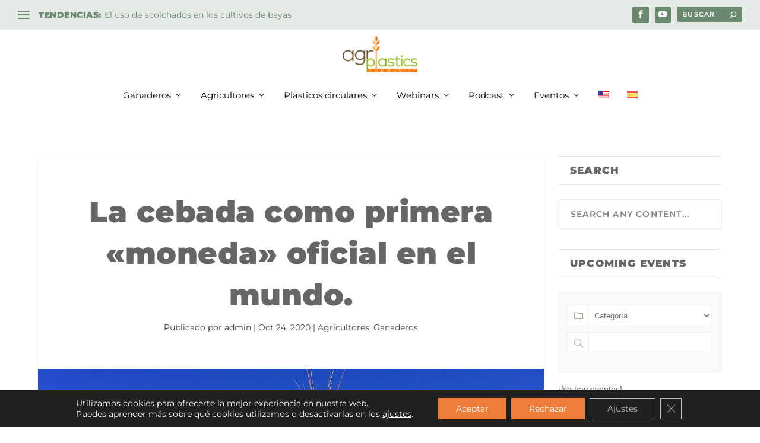

--- FILE ---
content_type: text/html; charset=utf-8
request_url: https://www.google.com/recaptcha/api2/anchor?ar=1&k=6LedyoAUAAAAAJ0d4RTojVclaVbtLJspzjm2AniG&co=aHR0cHM6Ly9hZ3JpcGxhc3RpY3Njb21tdW5pdHkuY29tOjQ0Mw..&hl=en&v=PoyoqOPhxBO7pBk68S4YbpHZ&size=invisible&anchor-ms=20000&execute-ms=30000&cb=x7y4z2se6d8j
body_size: 48888
content:
<!DOCTYPE HTML><html dir="ltr" lang="en"><head><meta http-equiv="Content-Type" content="text/html; charset=UTF-8">
<meta http-equiv="X-UA-Compatible" content="IE=edge">
<title>reCAPTCHA</title>
<style type="text/css">
/* cyrillic-ext */
@font-face {
  font-family: 'Roboto';
  font-style: normal;
  font-weight: 400;
  font-stretch: 100%;
  src: url(//fonts.gstatic.com/s/roboto/v48/KFO7CnqEu92Fr1ME7kSn66aGLdTylUAMa3GUBHMdazTgWw.woff2) format('woff2');
  unicode-range: U+0460-052F, U+1C80-1C8A, U+20B4, U+2DE0-2DFF, U+A640-A69F, U+FE2E-FE2F;
}
/* cyrillic */
@font-face {
  font-family: 'Roboto';
  font-style: normal;
  font-weight: 400;
  font-stretch: 100%;
  src: url(//fonts.gstatic.com/s/roboto/v48/KFO7CnqEu92Fr1ME7kSn66aGLdTylUAMa3iUBHMdazTgWw.woff2) format('woff2');
  unicode-range: U+0301, U+0400-045F, U+0490-0491, U+04B0-04B1, U+2116;
}
/* greek-ext */
@font-face {
  font-family: 'Roboto';
  font-style: normal;
  font-weight: 400;
  font-stretch: 100%;
  src: url(//fonts.gstatic.com/s/roboto/v48/KFO7CnqEu92Fr1ME7kSn66aGLdTylUAMa3CUBHMdazTgWw.woff2) format('woff2');
  unicode-range: U+1F00-1FFF;
}
/* greek */
@font-face {
  font-family: 'Roboto';
  font-style: normal;
  font-weight: 400;
  font-stretch: 100%;
  src: url(//fonts.gstatic.com/s/roboto/v48/KFO7CnqEu92Fr1ME7kSn66aGLdTylUAMa3-UBHMdazTgWw.woff2) format('woff2');
  unicode-range: U+0370-0377, U+037A-037F, U+0384-038A, U+038C, U+038E-03A1, U+03A3-03FF;
}
/* math */
@font-face {
  font-family: 'Roboto';
  font-style: normal;
  font-weight: 400;
  font-stretch: 100%;
  src: url(//fonts.gstatic.com/s/roboto/v48/KFO7CnqEu92Fr1ME7kSn66aGLdTylUAMawCUBHMdazTgWw.woff2) format('woff2');
  unicode-range: U+0302-0303, U+0305, U+0307-0308, U+0310, U+0312, U+0315, U+031A, U+0326-0327, U+032C, U+032F-0330, U+0332-0333, U+0338, U+033A, U+0346, U+034D, U+0391-03A1, U+03A3-03A9, U+03B1-03C9, U+03D1, U+03D5-03D6, U+03F0-03F1, U+03F4-03F5, U+2016-2017, U+2034-2038, U+203C, U+2040, U+2043, U+2047, U+2050, U+2057, U+205F, U+2070-2071, U+2074-208E, U+2090-209C, U+20D0-20DC, U+20E1, U+20E5-20EF, U+2100-2112, U+2114-2115, U+2117-2121, U+2123-214F, U+2190, U+2192, U+2194-21AE, U+21B0-21E5, U+21F1-21F2, U+21F4-2211, U+2213-2214, U+2216-22FF, U+2308-230B, U+2310, U+2319, U+231C-2321, U+2336-237A, U+237C, U+2395, U+239B-23B7, U+23D0, U+23DC-23E1, U+2474-2475, U+25AF, U+25B3, U+25B7, U+25BD, U+25C1, U+25CA, U+25CC, U+25FB, U+266D-266F, U+27C0-27FF, U+2900-2AFF, U+2B0E-2B11, U+2B30-2B4C, U+2BFE, U+3030, U+FF5B, U+FF5D, U+1D400-1D7FF, U+1EE00-1EEFF;
}
/* symbols */
@font-face {
  font-family: 'Roboto';
  font-style: normal;
  font-weight: 400;
  font-stretch: 100%;
  src: url(//fonts.gstatic.com/s/roboto/v48/KFO7CnqEu92Fr1ME7kSn66aGLdTylUAMaxKUBHMdazTgWw.woff2) format('woff2');
  unicode-range: U+0001-000C, U+000E-001F, U+007F-009F, U+20DD-20E0, U+20E2-20E4, U+2150-218F, U+2190, U+2192, U+2194-2199, U+21AF, U+21E6-21F0, U+21F3, U+2218-2219, U+2299, U+22C4-22C6, U+2300-243F, U+2440-244A, U+2460-24FF, U+25A0-27BF, U+2800-28FF, U+2921-2922, U+2981, U+29BF, U+29EB, U+2B00-2BFF, U+4DC0-4DFF, U+FFF9-FFFB, U+10140-1018E, U+10190-1019C, U+101A0, U+101D0-101FD, U+102E0-102FB, U+10E60-10E7E, U+1D2C0-1D2D3, U+1D2E0-1D37F, U+1F000-1F0FF, U+1F100-1F1AD, U+1F1E6-1F1FF, U+1F30D-1F30F, U+1F315, U+1F31C, U+1F31E, U+1F320-1F32C, U+1F336, U+1F378, U+1F37D, U+1F382, U+1F393-1F39F, U+1F3A7-1F3A8, U+1F3AC-1F3AF, U+1F3C2, U+1F3C4-1F3C6, U+1F3CA-1F3CE, U+1F3D4-1F3E0, U+1F3ED, U+1F3F1-1F3F3, U+1F3F5-1F3F7, U+1F408, U+1F415, U+1F41F, U+1F426, U+1F43F, U+1F441-1F442, U+1F444, U+1F446-1F449, U+1F44C-1F44E, U+1F453, U+1F46A, U+1F47D, U+1F4A3, U+1F4B0, U+1F4B3, U+1F4B9, U+1F4BB, U+1F4BF, U+1F4C8-1F4CB, U+1F4D6, U+1F4DA, U+1F4DF, U+1F4E3-1F4E6, U+1F4EA-1F4ED, U+1F4F7, U+1F4F9-1F4FB, U+1F4FD-1F4FE, U+1F503, U+1F507-1F50B, U+1F50D, U+1F512-1F513, U+1F53E-1F54A, U+1F54F-1F5FA, U+1F610, U+1F650-1F67F, U+1F687, U+1F68D, U+1F691, U+1F694, U+1F698, U+1F6AD, U+1F6B2, U+1F6B9-1F6BA, U+1F6BC, U+1F6C6-1F6CF, U+1F6D3-1F6D7, U+1F6E0-1F6EA, U+1F6F0-1F6F3, U+1F6F7-1F6FC, U+1F700-1F7FF, U+1F800-1F80B, U+1F810-1F847, U+1F850-1F859, U+1F860-1F887, U+1F890-1F8AD, U+1F8B0-1F8BB, U+1F8C0-1F8C1, U+1F900-1F90B, U+1F93B, U+1F946, U+1F984, U+1F996, U+1F9E9, U+1FA00-1FA6F, U+1FA70-1FA7C, U+1FA80-1FA89, U+1FA8F-1FAC6, U+1FACE-1FADC, U+1FADF-1FAE9, U+1FAF0-1FAF8, U+1FB00-1FBFF;
}
/* vietnamese */
@font-face {
  font-family: 'Roboto';
  font-style: normal;
  font-weight: 400;
  font-stretch: 100%;
  src: url(//fonts.gstatic.com/s/roboto/v48/KFO7CnqEu92Fr1ME7kSn66aGLdTylUAMa3OUBHMdazTgWw.woff2) format('woff2');
  unicode-range: U+0102-0103, U+0110-0111, U+0128-0129, U+0168-0169, U+01A0-01A1, U+01AF-01B0, U+0300-0301, U+0303-0304, U+0308-0309, U+0323, U+0329, U+1EA0-1EF9, U+20AB;
}
/* latin-ext */
@font-face {
  font-family: 'Roboto';
  font-style: normal;
  font-weight: 400;
  font-stretch: 100%;
  src: url(//fonts.gstatic.com/s/roboto/v48/KFO7CnqEu92Fr1ME7kSn66aGLdTylUAMa3KUBHMdazTgWw.woff2) format('woff2');
  unicode-range: U+0100-02BA, U+02BD-02C5, U+02C7-02CC, U+02CE-02D7, U+02DD-02FF, U+0304, U+0308, U+0329, U+1D00-1DBF, U+1E00-1E9F, U+1EF2-1EFF, U+2020, U+20A0-20AB, U+20AD-20C0, U+2113, U+2C60-2C7F, U+A720-A7FF;
}
/* latin */
@font-face {
  font-family: 'Roboto';
  font-style: normal;
  font-weight: 400;
  font-stretch: 100%;
  src: url(//fonts.gstatic.com/s/roboto/v48/KFO7CnqEu92Fr1ME7kSn66aGLdTylUAMa3yUBHMdazQ.woff2) format('woff2');
  unicode-range: U+0000-00FF, U+0131, U+0152-0153, U+02BB-02BC, U+02C6, U+02DA, U+02DC, U+0304, U+0308, U+0329, U+2000-206F, U+20AC, U+2122, U+2191, U+2193, U+2212, U+2215, U+FEFF, U+FFFD;
}
/* cyrillic-ext */
@font-face {
  font-family: 'Roboto';
  font-style: normal;
  font-weight: 500;
  font-stretch: 100%;
  src: url(//fonts.gstatic.com/s/roboto/v48/KFO7CnqEu92Fr1ME7kSn66aGLdTylUAMa3GUBHMdazTgWw.woff2) format('woff2');
  unicode-range: U+0460-052F, U+1C80-1C8A, U+20B4, U+2DE0-2DFF, U+A640-A69F, U+FE2E-FE2F;
}
/* cyrillic */
@font-face {
  font-family: 'Roboto';
  font-style: normal;
  font-weight: 500;
  font-stretch: 100%;
  src: url(//fonts.gstatic.com/s/roboto/v48/KFO7CnqEu92Fr1ME7kSn66aGLdTylUAMa3iUBHMdazTgWw.woff2) format('woff2');
  unicode-range: U+0301, U+0400-045F, U+0490-0491, U+04B0-04B1, U+2116;
}
/* greek-ext */
@font-face {
  font-family: 'Roboto';
  font-style: normal;
  font-weight: 500;
  font-stretch: 100%;
  src: url(//fonts.gstatic.com/s/roboto/v48/KFO7CnqEu92Fr1ME7kSn66aGLdTylUAMa3CUBHMdazTgWw.woff2) format('woff2');
  unicode-range: U+1F00-1FFF;
}
/* greek */
@font-face {
  font-family: 'Roboto';
  font-style: normal;
  font-weight: 500;
  font-stretch: 100%;
  src: url(//fonts.gstatic.com/s/roboto/v48/KFO7CnqEu92Fr1ME7kSn66aGLdTylUAMa3-UBHMdazTgWw.woff2) format('woff2');
  unicode-range: U+0370-0377, U+037A-037F, U+0384-038A, U+038C, U+038E-03A1, U+03A3-03FF;
}
/* math */
@font-face {
  font-family: 'Roboto';
  font-style: normal;
  font-weight: 500;
  font-stretch: 100%;
  src: url(//fonts.gstatic.com/s/roboto/v48/KFO7CnqEu92Fr1ME7kSn66aGLdTylUAMawCUBHMdazTgWw.woff2) format('woff2');
  unicode-range: U+0302-0303, U+0305, U+0307-0308, U+0310, U+0312, U+0315, U+031A, U+0326-0327, U+032C, U+032F-0330, U+0332-0333, U+0338, U+033A, U+0346, U+034D, U+0391-03A1, U+03A3-03A9, U+03B1-03C9, U+03D1, U+03D5-03D6, U+03F0-03F1, U+03F4-03F5, U+2016-2017, U+2034-2038, U+203C, U+2040, U+2043, U+2047, U+2050, U+2057, U+205F, U+2070-2071, U+2074-208E, U+2090-209C, U+20D0-20DC, U+20E1, U+20E5-20EF, U+2100-2112, U+2114-2115, U+2117-2121, U+2123-214F, U+2190, U+2192, U+2194-21AE, U+21B0-21E5, U+21F1-21F2, U+21F4-2211, U+2213-2214, U+2216-22FF, U+2308-230B, U+2310, U+2319, U+231C-2321, U+2336-237A, U+237C, U+2395, U+239B-23B7, U+23D0, U+23DC-23E1, U+2474-2475, U+25AF, U+25B3, U+25B7, U+25BD, U+25C1, U+25CA, U+25CC, U+25FB, U+266D-266F, U+27C0-27FF, U+2900-2AFF, U+2B0E-2B11, U+2B30-2B4C, U+2BFE, U+3030, U+FF5B, U+FF5D, U+1D400-1D7FF, U+1EE00-1EEFF;
}
/* symbols */
@font-face {
  font-family: 'Roboto';
  font-style: normal;
  font-weight: 500;
  font-stretch: 100%;
  src: url(//fonts.gstatic.com/s/roboto/v48/KFO7CnqEu92Fr1ME7kSn66aGLdTylUAMaxKUBHMdazTgWw.woff2) format('woff2');
  unicode-range: U+0001-000C, U+000E-001F, U+007F-009F, U+20DD-20E0, U+20E2-20E4, U+2150-218F, U+2190, U+2192, U+2194-2199, U+21AF, U+21E6-21F0, U+21F3, U+2218-2219, U+2299, U+22C4-22C6, U+2300-243F, U+2440-244A, U+2460-24FF, U+25A0-27BF, U+2800-28FF, U+2921-2922, U+2981, U+29BF, U+29EB, U+2B00-2BFF, U+4DC0-4DFF, U+FFF9-FFFB, U+10140-1018E, U+10190-1019C, U+101A0, U+101D0-101FD, U+102E0-102FB, U+10E60-10E7E, U+1D2C0-1D2D3, U+1D2E0-1D37F, U+1F000-1F0FF, U+1F100-1F1AD, U+1F1E6-1F1FF, U+1F30D-1F30F, U+1F315, U+1F31C, U+1F31E, U+1F320-1F32C, U+1F336, U+1F378, U+1F37D, U+1F382, U+1F393-1F39F, U+1F3A7-1F3A8, U+1F3AC-1F3AF, U+1F3C2, U+1F3C4-1F3C6, U+1F3CA-1F3CE, U+1F3D4-1F3E0, U+1F3ED, U+1F3F1-1F3F3, U+1F3F5-1F3F7, U+1F408, U+1F415, U+1F41F, U+1F426, U+1F43F, U+1F441-1F442, U+1F444, U+1F446-1F449, U+1F44C-1F44E, U+1F453, U+1F46A, U+1F47D, U+1F4A3, U+1F4B0, U+1F4B3, U+1F4B9, U+1F4BB, U+1F4BF, U+1F4C8-1F4CB, U+1F4D6, U+1F4DA, U+1F4DF, U+1F4E3-1F4E6, U+1F4EA-1F4ED, U+1F4F7, U+1F4F9-1F4FB, U+1F4FD-1F4FE, U+1F503, U+1F507-1F50B, U+1F50D, U+1F512-1F513, U+1F53E-1F54A, U+1F54F-1F5FA, U+1F610, U+1F650-1F67F, U+1F687, U+1F68D, U+1F691, U+1F694, U+1F698, U+1F6AD, U+1F6B2, U+1F6B9-1F6BA, U+1F6BC, U+1F6C6-1F6CF, U+1F6D3-1F6D7, U+1F6E0-1F6EA, U+1F6F0-1F6F3, U+1F6F7-1F6FC, U+1F700-1F7FF, U+1F800-1F80B, U+1F810-1F847, U+1F850-1F859, U+1F860-1F887, U+1F890-1F8AD, U+1F8B0-1F8BB, U+1F8C0-1F8C1, U+1F900-1F90B, U+1F93B, U+1F946, U+1F984, U+1F996, U+1F9E9, U+1FA00-1FA6F, U+1FA70-1FA7C, U+1FA80-1FA89, U+1FA8F-1FAC6, U+1FACE-1FADC, U+1FADF-1FAE9, U+1FAF0-1FAF8, U+1FB00-1FBFF;
}
/* vietnamese */
@font-face {
  font-family: 'Roboto';
  font-style: normal;
  font-weight: 500;
  font-stretch: 100%;
  src: url(//fonts.gstatic.com/s/roboto/v48/KFO7CnqEu92Fr1ME7kSn66aGLdTylUAMa3OUBHMdazTgWw.woff2) format('woff2');
  unicode-range: U+0102-0103, U+0110-0111, U+0128-0129, U+0168-0169, U+01A0-01A1, U+01AF-01B0, U+0300-0301, U+0303-0304, U+0308-0309, U+0323, U+0329, U+1EA0-1EF9, U+20AB;
}
/* latin-ext */
@font-face {
  font-family: 'Roboto';
  font-style: normal;
  font-weight: 500;
  font-stretch: 100%;
  src: url(//fonts.gstatic.com/s/roboto/v48/KFO7CnqEu92Fr1ME7kSn66aGLdTylUAMa3KUBHMdazTgWw.woff2) format('woff2');
  unicode-range: U+0100-02BA, U+02BD-02C5, U+02C7-02CC, U+02CE-02D7, U+02DD-02FF, U+0304, U+0308, U+0329, U+1D00-1DBF, U+1E00-1E9F, U+1EF2-1EFF, U+2020, U+20A0-20AB, U+20AD-20C0, U+2113, U+2C60-2C7F, U+A720-A7FF;
}
/* latin */
@font-face {
  font-family: 'Roboto';
  font-style: normal;
  font-weight: 500;
  font-stretch: 100%;
  src: url(//fonts.gstatic.com/s/roboto/v48/KFO7CnqEu92Fr1ME7kSn66aGLdTylUAMa3yUBHMdazQ.woff2) format('woff2');
  unicode-range: U+0000-00FF, U+0131, U+0152-0153, U+02BB-02BC, U+02C6, U+02DA, U+02DC, U+0304, U+0308, U+0329, U+2000-206F, U+20AC, U+2122, U+2191, U+2193, U+2212, U+2215, U+FEFF, U+FFFD;
}
/* cyrillic-ext */
@font-face {
  font-family: 'Roboto';
  font-style: normal;
  font-weight: 900;
  font-stretch: 100%;
  src: url(//fonts.gstatic.com/s/roboto/v48/KFO7CnqEu92Fr1ME7kSn66aGLdTylUAMa3GUBHMdazTgWw.woff2) format('woff2');
  unicode-range: U+0460-052F, U+1C80-1C8A, U+20B4, U+2DE0-2DFF, U+A640-A69F, U+FE2E-FE2F;
}
/* cyrillic */
@font-face {
  font-family: 'Roboto';
  font-style: normal;
  font-weight: 900;
  font-stretch: 100%;
  src: url(//fonts.gstatic.com/s/roboto/v48/KFO7CnqEu92Fr1ME7kSn66aGLdTylUAMa3iUBHMdazTgWw.woff2) format('woff2');
  unicode-range: U+0301, U+0400-045F, U+0490-0491, U+04B0-04B1, U+2116;
}
/* greek-ext */
@font-face {
  font-family: 'Roboto';
  font-style: normal;
  font-weight: 900;
  font-stretch: 100%;
  src: url(//fonts.gstatic.com/s/roboto/v48/KFO7CnqEu92Fr1ME7kSn66aGLdTylUAMa3CUBHMdazTgWw.woff2) format('woff2');
  unicode-range: U+1F00-1FFF;
}
/* greek */
@font-face {
  font-family: 'Roboto';
  font-style: normal;
  font-weight: 900;
  font-stretch: 100%;
  src: url(//fonts.gstatic.com/s/roboto/v48/KFO7CnqEu92Fr1ME7kSn66aGLdTylUAMa3-UBHMdazTgWw.woff2) format('woff2');
  unicode-range: U+0370-0377, U+037A-037F, U+0384-038A, U+038C, U+038E-03A1, U+03A3-03FF;
}
/* math */
@font-face {
  font-family: 'Roboto';
  font-style: normal;
  font-weight: 900;
  font-stretch: 100%;
  src: url(//fonts.gstatic.com/s/roboto/v48/KFO7CnqEu92Fr1ME7kSn66aGLdTylUAMawCUBHMdazTgWw.woff2) format('woff2');
  unicode-range: U+0302-0303, U+0305, U+0307-0308, U+0310, U+0312, U+0315, U+031A, U+0326-0327, U+032C, U+032F-0330, U+0332-0333, U+0338, U+033A, U+0346, U+034D, U+0391-03A1, U+03A3-03A9, U+03B1-03C9, U+03D1, U+03D5-03D6, U+03F0-03F1, U+03F4-03F5, U+2016-2017, U+2034-2038, U+203C, U+2040, U+2043, U+2047, U+2050, U+2057, U+205F, U+2070-2071, U+2074-208E, U+2090-209C, U+20D0-20DC, U+20E1, U+20E5-20EF, U+2100-2112, U+2114-2115, U+2117-2121, U+2123-214F, U+2190, U+2192, U+2194-21AE, U+21B0-21E5, U+21F1-21F2, U+21F4-2211, U+2213-2214, U+2216-22FF, U+2308-230B, U+2310, U+2319, U+231C-2321, U+2336-237A, U+237C, U+2395, U+239B-23B7, U+23D0, U+23DC-23E1, U+2474-2475, U+25AF, U+25B3, U+25B7, U+25BD, U+25C1, U+25CA, U+25CC, U+25FB, U+266D-266F, U+27C0-27FF, U+2900-2AFF, U+2B0E-2B11, U+2B30-2B4C, U+2BFE, U+3030, U+FF5B, U+FF5D, U+1D400-1D7FF, U+1EE00-1EEFF;
}
/* symbols */
@font-face {
  font-family: 'Roboto';
  font-style: normal;
  font-weight: 900;
  font-stretch: 100%;
  src: url(//fonts.gstatic.com/s/roboto/v48/KFO7CnqEu92Fr1ME7kSn66aGLdTylUAMaxKUBHMdazTgWw.woff2) format('woff2');
  unicode-range: U+0001-000C, U+000E-001F, U+007F-009F, U+20DD-20E0, U+20E2-20E4, U+2150-218F, U+2190, U+2192, U+2194-2199, U+21AF, U+21E6-21F0, U+21F3, U+2218-2219, U+2299, U+22C4-22C6, U+2300-243F, U+2440-244A, U+2460-24FF, U+25A0-27BF, U+2800-28FF, U+2921-2922, U+2981, U+29BF, U+29EB, U+2B00-2BFF, U+4DC0-4DFF, U+FFF9-FFFB, U+10140-1018E, U+10190-1019C, U+101A0, U+101D0-101FD, U+102E0-102FB, U+10E60-10E7E, U+1D2C0-1D2D3, U+1D2E0-1D37F, U+1F000-1F0FF, U+1F100-1F1AD, U+1F1E6-1F1FF, U+1F30D-1F30F, U+1F315, U+1F31C, U+1F31E, U+1F320-1F32C, U+1F336, U+1F378, U+1F37D, U+1F382, U+1F393-1F39F, U+1F3A7-1F3A8, U+1F3AC-1F3AF, U+1F3C2, U+1F3C4-1F3C6, U+1F3CA-1F3CE, U+1F3D4-1F3E0, U+1F3ED, U+1F3F1-1F3F3, U+1F3F5-1F3F7, U+1F408, U+1F415, U+1F41F, U+1F426, U+1F43F, U+1F441-1F442, U+1F444, U+1F446-1F449, U+1F44C-1F44E, U+1F453, U+1F46A, U+1F47D, U+1F4A3, U+1F4B0, U+1F4B3, U+1F4B9, U+1F4BB, U+1F4BF, U+1F4C8-1F4CB, U+1F4D6, U+1F4DA, U+1F4DF, U+1F4E3-1F4E6, U+1F4EA-1F4ED, U+1F4F7, U+1F4F9-1F4FB, U+1F4FD-1F4FE, U+1F503, U+1F507-1F50B, U+1F50D, U+1F512-1F513, U+1F53E-1F54A, U+1F54F-1F5FA, U+1F610, U+1F650-1F67F, U+1F687, U+1F68D, U+1F691, U+1F694, U+1F698, U+1F6AD, U+1F6B2, U+1F6B9-1F6BA, U+1F6BC, U+1F6C6-1F6CF, U+1F6D3-1F6D7, U+1F6E0-1F6EA, U+1F6F0-1F6F3, U+1F6F7-1F6FC, U+1F700-1F7FF, U+1F800-1F80B, U+1F810-1F847, U+1F850-1F859, U+1F860-1F887, U+1F890-1F8AD, U+1F8B0-1F8BB, U+1F8C0-1F8C1, U+1F900-1F90B, U+1F93B, U+1F946, U+1F984, U+1F996, U+1F9E9, U+1FA00-1FA6F, U+1FA70-1FA7C, U+1FA80-1FA89, U+1FA8F-1FAC6, U+1FACE-1FADC, U+1FADF-1FAE9, U+1FAF0-1FAF8, U+1FB00-1FBFF;
}
/* vietnamese */
@font-face {
  font-family: 'Roboto';
  font-style: normal;
  font-weight: 900;
  font-stretch: 100%;
  src: url(//fonts.gstatic.com/s/roboto/v48/KFO7CnqEu92Fr1ME7kSn66aGLdTylUAMa3OUBHMdazTgWw.woff2) format('woff2');
  unicode-range: U+0102-0103, U+0110-0111, U+0128-0129, U+0168-0169, U+01A0-01A1, U+01AF-01B0, U+0300-0301, U+0303-0304, U+0308-0309, U+0323, U+0329, U+1EA0-1EF9, U+20AB;
}
/* latin-ext */
@font-face {
  font-family: 'Roboto';
  font-style: normal;
  font-weight: 900;
  font-stretch: 100%;
  src: url(//fonts.gstatic.com/s/roboto/v48/KFO7CnqEu92Fr1ME7kSn66aGLdTylUAMa3KUBHMdazTgWw.woff2) format('woff2');
  unicode-range: U+0100-02BA, U+02BD-02C5, U+02C7-02CC, U+02CE-02D7, U+02DD-02FF, U+0304, U+0308, U+0329, U+1D00-1DBF, U+1E00-1E9F, U+1EF2-1EFF, U+2020, U+20A0-20AB, U+20AD-20C0, U+2113, U+2C60-2C7F, U+A720-A7FF;
}
/* latin */
@font-face {
  font-family: 'Roboto';
  font-style: normal;
  font-weight: 900;
  font-stretch: 100%;
  src: url(//fonts.gstatic.com/s/roboto/v48/KFO7CnqEu92Fr1ME7kSn66aGLdTylUAMa3yUBHMdazQ.woff2) format('woff2');
  unicode-range: U+0000-00FF, U+0131, U+0152-0153, U+02BB-02BC, U+02C6, U+02DA, U+02DC, U+0304, U+0308, U+0329, U+2000-206F, U+20AC, U+2122, U+2191, U+2193, U+2212, U+2215, U+FEFF, U+FFFD;
}

</style>
<link rel="stylesheet" type="text/css" href="https://www.gstatic.com/recaptcha/releases/PoyoqOPhxBO7pBk68S4YbpHZ/styles__ltr.css">
<script nonce="evhacshmppFgQgksjhcaeQ" type="text/javascript">window['__recaptcha_api'] = 'https://www.google.com/recaptcha/api2/';</script>
<script type="text/javascript" src="https://www.gstatic.com/recaptcha/releases/PoyoqOPhxBO7pBk68S4YbpHZ/recaptcha__en.js" nonce="evhacshmppFgQgksjhcaeQ">
      
    </script></head>
<body><div id="rc-anchor-alert" class="rc-anchor-alert"></div>
<input type="hidden" id="recaptcha-token" value="[base64]">
<script type="text/javascript" nonce="evhacshmppFgQgksjhcaeQ">
      recaptcha.anchor.Main.init("[\x22ainput\x22,[\x22bgdata\x22,\x22\x22,\[base64]/[base64]/[base64]/ZyhXLGgpOnEoW04sMjEsbF0sVywwKSxoKSxmYWxzZSxmYWxzZSl9Y2F0Y2goayl7RygzNTgsVyk/[base64]/[base64]/[base64]/[base64]/[base64]/[base64]/[base64]/bmV3IEJbT10oRFswXSk6dz09Mj9uZXcgQltPXShEWzBdLERbMV0pOnc9PTM/bmV3IEJbT10oRFswXSxEWzFdLERbMl0pOnc9PTQ/[base64]/[base64]/[base64]/[base64]/[base64]\\u003d\x22,\[base64]\\u003d\\u003d\x22,\x22D8OWwo3DjMOfwrTCmnbCtcKBejYewp/[base64]/CmsKGw4JRwpbDkhrDgMOLV8ODA8OQJlZSbmgiw4QpYkbCusKvXFQYw5TDo0R7WMO9WF/DlhzDl2kzKsOIBTLDksOowrLCgnkgwp3DnwR6LcORJGwzQFLChsKGwqZEdQjDjMO4wozCscK7w7YuwqHDu8ORw4HDqWPDosKkw6DDmTrCucKfw7HDs8OvJlnDocKMLcOawoAXRsKuDMO8KMKQMUsxwq0zWcObDmDDplLDn3PCtMO4eh3Cuk7CtcOKwq/Dh1vCjcORwrcOOU4nwrZ5w4oiwpDClcKiVMKnJsKUIQ3CucKKXMOGQxxmwpXDsMKFwp/DvsKXw7fDlcK1w4liwrvCtcOFXsOsKsO+w6xMwrM5wqsmEGXDssOad8Ogw6gGw71iwqQHNSVxw6paw6NcCcONCnxAwqjDu8OUw5jDocK1SQLDviXDkgvDg1PCnsKxJsOQOQ/[base64]/w7YKwoUuRMKOw73CinnDuMOQZ8OqwonCggd6DTPDk8OmwpPCjXHDm00Cw4lFM2/CnsOPwrMsX8O+FsKTHldCw7fDhlQgw6JAclTDucOcDllwwqtZw7nCqcOHw4YewqDCssOKbMKYw5gGYAZsGQZEcMOTBMODwpoQwqw+w6lAXcObfCZIICUWw5fDnijDvMOYCBEIak0Lw5PCnENfaXxPMmzDs3zCliMXUEcCwo7Dv03CrQh7ZWwAfEAiKcKjw4s/TA3Cr8KgwqMDwp4GVsO7GcKjKSZXDMOGwpJCwp1aw57CvcOdf8OgCHLDksOnNcKxwp/CvSRZw77Dm1LCqQ7ChcOww6vDmcONwp83w5EzFQE8wqU/dDhNwqfDsMOyGMKLw5vCg8KAw58GAcKmDjhkw4svLcKTw6Ugw4V8bcKkw6Zqw7IZworCsMOiGw3Duw/ChcOaw4XCkm1oNMOmw6/DvAo/CHjDoWsNw6AxCsOvw6lvXH/[base64]/DnkfDqcOsw45Kw4DCqDzCslgbwpMPw6teIcKsZsOsw5tewoBUwpXCv13Dg19Lw6/DvjfCllzDth4qwqXDnMKrw5dIUy3DkTDCosOlwoE7w7nDksK7wrbCtX7CvcOEw6XDpMOFw6MWTATCm1DDozYJJnTDlHR1w7gUw7PCqETCnH/CtcKVwqDCgxN7worCp8K7wqMJcsOFwoV4L2LDtWkbbMK+w5oww7nCg8OVwobCu8OvYgfDvcKWwovCkz/[base64]/J8KfQQwMAHvDkATDrsOQwqXDhydCw7bClHDDk8KGIn3CkcOcBMOfw5ddLXXCpl4hZlbCtsKrT8OOw4QBwrBUMQMgw5HDucK7NcKZwph8wo/CscKcfMOOWAQKwpAkSMKvwpXCgDbChsK9d8Ouf3fDuV9eBsOSwoEuw7bDmMOiAQ1Zenh0w6d+wpJwTMKAw50xw5bDjFFaw5rCskFnw5fDnRxUUsOQw5XDlcK0w7nDuSNQW2fChsOZDjdZYMKxEiXCiFfCk8OFcVvCmy0aF3vDtzzCp8OAwrDDgsOIC2vCkwQqwo/DoTwbwq3CpcO4wrdmwrvDtiBWXifDj8O4w7R9OMOqwoTDu3vDqcO0XRDCgmthwo/CvcKTwp0LwqAcCcK7A0lBcMKnwoE3SMOsZsOfwojCjcOHw7/DmBFgBcKjRMKWZTPCoExOwoEkwqgLbMOgwpTCuijCkGRqa8KlY8KzwoI+M1AzKQsOa8K6wq/CgAPDlMKGwq7CrgUtHAc0bD17w5Ytw4zDr2ZfwrLDiy7DtEXDn8OPLMOqNMKnwoR/[base64]/[base64]/DtsKXFgPDqcKuU8OFBhBqe8OHDUfCsxA4w43Dg3TCiWfDsj7DimTDkUYKwoHDvRfDkcKnHgEWNMK3woNHw6QJwpjDkl0Zwq1nCcKDCzXCq8K6NcOrYEHDuC7DgyUOAREvPsOFOMOmwooGwoR/QcOhw5zDrWkdHnjDk8KjwqlxIMOJFVjDnMOKwpbCucKnwp1swr11ZGlnBQTCiUbCk3PDl1rCi8KvUsOcVsO/Kl7DgMOMYSXDh3VmQV7DusOKN8O3woMvHVMlUMOAbMK1w7c2f8K3w4TDskIDElDCsjJZwo43wq/CgXzCty9Xw6Jpw5nCnF7ClMKwF8KKwovCoBFkwrzDm3tmNcKDcXE5w6h0w4UJw5oDwpxobMOfKcO9VcKMTcOBNMOCw4XDsEvCmHjCrMKbw4PDhcKqdXjDrDIYwrHCrMO+wrLCr8KjMTVkwqZAwq7DvRZ+HMKFw6jCpxUJwrwDw6c5dcOqw7/CslsVSmtsA8KcPcOKwoEUN8KjUFbDtsKqN8KMCMKSwrNRfMO+YMOww7cSFgzDvQLDvR16w6lbXBDDj8KdZcK4wqoJSsOaesKzNH7CmcOhU8Kvw5/CgcKlAG1hwpd0w7TDkUdIwrzDvSdPwrvDm8K+Hntffg0KfsKtGTvChBhHahN0RQfDkjTClcOIEXc+w4NrFsOWHsKSRsOxwq1uwqbDonpVOCTCjBtAWBpJw7hedirCisOJA2LCr2VswocpNDEOw4PCpsOPw4DClsOLw5Bpw5PDjztDwp/DscO/w6zCkMKDfg5ZKsO9Rj7CvMKVSMOBCwPClwUbw6fDr8Oww4PDlsKKw44uJsOBP2PDp8OXw6cnw4nCrxLDuMOvHcOaZcOtAMKJU2tDw4luK8KfK3PDtsOLehrCnkjDgBcXZMKDwqouwpEOwppWw4g/[base64]/CgXbDhhzCqGZ4w7/Dt8O1w51xKcOsw6/Dn8K4w4MZdcKLwqPCpMKUTsKdZcOGw7AYB3gawpfDoxvDjcOsfsKCw5szwq8MQsOCTMKdw7cDw6F3bDXCuDB8w63ClB0tw502OC3Cr8KNw4rCtn/Dtz13TsOCVT7CgsObwp7CssOWw5rCoUE0JcKwwqoFWyfCucOAwpArCzYWwpvDjcKcNsKQw458alvCrsK0wr9mwrZjSMOfwoLDh8OnwpfDk8OJWGXDt2ZWOGnDpXIPUTQcIMOQw5UrPsKLd8KZFMOIw5UsFMK5wrAGHsKiXcK5Z0Yaw4XCp8KfTcO/DTc1c8KzOsKxwr3DoD8uTFVOw7EFw5TClsKwwpV6UMOMFcKEw44Jw67DjcOJwpkkS8OxWMO6HG7CiMO3w7I8w5JEMUBTS8K4woYcw5Yww50vXMKzw5MKwr1FdcOZJ8Ovw4c4wrbCr3/[base64]/DosKJwoZRwozDmMOZwrgQw6bCuMO2wprCjMOjdhEOSTTDjcKKEsKJPgDCtwRxGAPCrSNGw6DCsiPCocOswoANwoowVGtvdcKEw7oPCQZfw7XChW0Ww7bDoMKKKx0vw7llw73DlcKLE8Ocw7LCiUMtw6/DjsKkOn3CkMKuw6fCtyteK31cw6VZVMK5fyfChwbDr8KZLcKGC8ODwqbDjy/CtMOzccKUwrnDnMKcZMOnwqNpw5DDiwYCasKFwpNlBgTChUHDtMKEwpbDgcO6w5NPwr7CuXlHI8Oiw5xKwqBvw5JJw7fDpcK/G8KPwpHCtsKbRjoaZizDhmZ/J8KMwpMPV3c1ckfDjH/[base64]/CowoEVjTCrRY8R8K1w4bDsHd6BMO2dFI+S8Ofaw1Vw7fCpcKEJxnDq8OZwq/DmiIuwqjDgMOww7A3wqrDv8KZFcOLDD9ewrLCtzvDgn0lwozClzpKwq/DkMK9Wn8eE8OKKBJJcm3Do8KheMKCwqzDgMOgcnMWwqlYK8KoeMOVIMOPKsO9KcO0w7/DhsOgUiTCii8Nwp/CrsKwMcOaw5tyw7zDisOBCAV7QsO1w5PDqcODZwpseMOWwox/w6HDinfChcOXwptdUsKSf8O+GcKVwq3CvMOgRF9Tw48rw58BwprCvmLCncKaTsK9w6rDjCgjwpFjwp9HwolfwqDDgn7DpHjCnS9Mw77CicOXwpvDi3LCgMO5w6fDgWDCkDrCmwHDl8OjdxnDhTrDgsOIwozCvcKcAMKlAcKPNsOHAsOMw6/DncOPwojClFwlCzsfVWlPbMOZHcOjw7HDnsOQwoRDwo7DhWw5IsK1SzNrHMOFSUBPw7gwwrQ6MsKJJsOMBMKfVMOKGsK4w5oweHfDqMOYw7A8QsKKwo5zwo/CqnzCvcKIw7XCrcKxwoDDncOuwqUlwogIJsOVwolPKzHDv8OKe8OUwrstw6XCrEfCtMO2w7vDhinDssK4TDhhw5/[base64]/DtsOdbcO3wqnCksOIEsKpwrXDksKkRMOHwrcxIsKrwpLCl8O0UMO0MMOYNwfDgn0hw7Bxw5zCqcKbPMKWw6rDtHR+wrrCp8KvwqtOaC7DmsOaasKuwp7CqGvDry8/wptywrgrw7laDhPCpGQqwrPCj8KTP8K3RXbCp8KBw7w8w6nDmzdJwpdIMi7Ck2jChXxEwoQYwq5Uw5tFSFLCs8Kiw4sSbhN+eQ0afH50bcOWXycQw7t8w5/[base64]/w53CvsK6w4fCs8Ktw7NJw6vDlsKHPMOCPMKAIB3CilvCosKnUw3CuMOIwpfCssOiFVA4GHkDw5ZMwrlSwpFCwpFUOWDChHfCjgTCn3tyD8OWFAU+woE0wr7DgDzCtMKrwo9oU8KiTCLDgRLCocKZSkvDnW/CrEcDYcOLVFV8Qk7DtMODw4QJwo8yCsORw7PClDrCm8O8wp5ywrzCtlrCpQwHM0/CuA4vD8K6D8K1NMKVccOqO8O4UE/DksKdEsO+w7LDucK6G8KNw7hNCGzCnkDDjyHCt8O9w7RXcFzCki/[base64]/CoQ/DncKyXHbCvAHCocOow443DiU/w75iwoVcwo7Cp8OTw4TCuMKOdcOsJUM2w4pSwoBtwpY/w4vDocOiLhrCmMKOPUXCrTDCsDfDocKHw6HCnMOJS8OxFsOmw68fCcOmGcKtw5wrUVjDo13DnMO/w5jDgnM0AsKEw4E1Zn8rYTNxw5fCrFrChlsrFnjCtF3DhcKIw67DgcOUw7LCrXxTwqnDoXPDgcOkw5bDintnw5VXDsOgw4nCkWUHwpHDssKmw5hYwrHDm1vDr3jDnWnCisOhwoLDiSfDi8OUXsORQAbDi8OkQcK/[base64]/DlTYyfcK3MRjCq8KgImMNUsOBw6DDlsOuKWlBwqPDhD/DvcKfwp3Ct8OWw7kTwonCuhADw7Rzw58zw5tmR3XCp8OAwp5twqciKlE/w50ZNMOCw5fDkjxeMsOMV8KxPcK7w7nDjMOkB8K/NMOzw4nCpgbDk17CohrCn8K7wr/[base64]/DjcKubwHCgcO/[base64]/Cq1rDsgofwqbDjMOEwpLDrWhtasO3w5oaKychwotQw5wsC8OkwqB0wpYmamAhwrxsTMKlw7LDtsO1w5MqMcO0w7XDg8OdwrI6IDrCsMO5SMKaazfDiiAew7XDlD7CuRFfwpPCk8OHJcKPGRDCmMKswpQ/[base64]/w7nCjMKGd1VybcKuVz/CgMKzHznDtMKPwq8nPGJxKMOgBcKWKjthPVjDvSPDgTwYw4TCk8Kqw7J+CAvClX0BHMKHw7fDrBDDulnCr8KbWsKqwqwTOMKwJW53wr1jCsKabUBGwrfDuTdtOksFw7rDnmd9wpkFw61DclwCDcKRw5V/wp53ccKXwoUUacKfEsOibArDt8KBfANTwrjCosOjezFaPTTCqcOcw7V8EBc6w40Lwo3DgcKibMO9w4csw63DpwTDlsKlwr7DqsOkVsOhdsOlwobDpsOyUcKnTMKrwrfDjxzDpTrCnkgKTgzCo8OZw6rDsgrCmsKKwql+w5PDjGkbw5rDpwESfcK8XWPDlV/DiwXDumXCt8Kow6QIe8KHX8OiK8KHNcOvwq/CrMK7wo8bw7BKwp1+C1nDrlTDtMKxZ8OSw7sCw5jDt3DDlMKfCUI0OMOBb8KxIjDCtcOPLSJbNcOgwrt3IhbDp0t/w5oCW8KuZ3wDw7LCjGLDpsOFw4A3CcKGw7bDj3Mnwp5LC8OEQTnDhQfDiUYjQC7Cj8O0w7XDugUEQ0EeLMKJwr11w69Mw7vDrmA1OlzCoR/DtcOMfQfDgsOWwpIhw740wo44wqdDXcKYbkxwc8O9wqzCtGsHw7rDj8Omwqd2KcKXJ8OCw7IPwrnCiBDCnsKuwoDChsOewpdYw7fDgsKXVDNdw7nCusKbw7YSX8OZSSBDw48kaTfDrsOnw6ZmdsOlXBxXw4rCg3Jtfm1hI8OSwqfCs1hBw6MkWMKyPcKkw4nDgl/ClQPCvMOjcsOJSzDCtcKewrXCokcgwqd/w4kjD8KGwpoOVDjCn2Z5ViFid8KYwp3CjRhoAmQxw7fCssKKDsKJw5zDo33CimPCrsObwqQ4aw1Bw4V/HMO7GcO8w5DCsGARccKuwq5absOgwozDpxDDtHjCqFoYasORw44zwop4wrx5LgPCtMO2CGIvCMKHd2AqwpMsFWnCh8KrwpUCdMOzwoRkwp3DpcKzwpsEw6HCsGPCk8Obwod2w6/DscKRwpZxwrAhRsKyPMKYEh1SwrzDp8Orw6XDjUvDkDAEwpfDmkkeKMO8KkIww50nwqJZHzTDnWcew45bwrnCrMK9w5zChiZOYcKhw6jCj8KDD8K+BcO0w6tKwqPCosOPfsOEYMOsScK9cT/DqypLw7rDtMKJw7vDgGTChMO/w6dfKXLDolZUw6FxOQPChCbDrMO7WkVqbMKIKMKnworDql0hw7nCnTfDpQXDhsOFwqAvcEDCkMK7bRF1woc6wqcSw57CmMKCTSVgwrvChcKXw7EYVn/DksOsw6DCpkhywpTDjMKwIkROeMOnHsOOw4bDkTXDpcOpwpjDrcO7KMO8Y8KdBsONw4vCi1bDoGB4wojCs0hoDCw0wpAaa3EBwoXCkFTDlcK/CcOdW8O4bMKJwonCu8KlNMKuwr7DucOKTMOXwq3DrsKFL2fDhwXDoCTClS5gKzsgwpDDvnPCl8OJw7vCucK1wq96MsKgwrZjTzF5wrVRw7howr/DlXRBwobCmT0SG8OlwrrCr8KdK3DClcO8CMOmI8K7ED0hdXHCjsK6TMKkwq4Ew6TDkCUqwqYvw7nChcKabDhYN21bwobCrg7Don3DrV3DuMKAQMKiw7TDjXHDiMOaXE/[base64]/DocOjI8Ond8Orc3RbeDjCh30wwrTCvjDDlxpAUB8Ew5N5eMOjw45TRAnCisOdOsKbTMOEEcKhb1F9SBLDkHHDocOGXsKkUMO3w7PCpDHCkMKRWBMXCBfCgsKgfioPOXMFCMKSw53DmCzCszvDjDU8wpIRwqDDgQTCkwFzeMKxw5jDjUvDsMK2GB/CuANBwpjDgcO1wotKwqYyCsK8wpDDqsOxeUNxbm7Djx0Zw48XwppQN8Krw6HDkcOLw4Uqw7EDZQY+WRvCqsK1IRjDgsOgWMKESDfChsKzwpXDmsO8DsOlw4UpdA4rwovDp8O/Xk7CqcOfw5vCj8OSwq46K8KQQGo0YWBNCcKEUsK2c8OYfh/Csh/DisOJw49jSQjDp8OFw6nDuRgbecKcwrt2w4Jbw70Dwp/ClWcubQXDkm3DqcObHMO6woNUw5fDhMOswo/CjMKONFw3GWnDlwUlwo/Dg3J7N8OcRsKkw7vDssOXwoHDtcKnwqUPR8OnwpPCl8KyZsOiw4RCbsOgw4TCo8ORD8KMPjTDij/[base64]/CgMO4QiTDgGB9EVTCtB/[base64]/[base64]/Co17DvkDCqVgdM8OHMcKCwrPDv3jChiVwVgPDgAcww4BOw7JCw6LChUbDocOuJxbDrcOXwolmEMKmwqnDvjbCncKQwrhUw5FdWMKAKMOdIMK2TcKcNsOEXUXCn3PChcOiw4HDpy/ChyQZw6w/LXjDqcKwwq3DtMOuMRbDmBfDg8O1w67Dg380BMKYwpcOw63DqSPDq8OVwqQXwrYUK2nDvjA5UCTDjMOeScO5A8KfwrLDrm8EUsOAwr0Ew6rClUs/[base64]/T8K6JMOifcODw7FIwq/[base64]/CjsKeHsKdwrc9RWtOw4RnKS7CiSJ4TwANJEBsBR5JwrpKw49PwokvL8KDJ8KwWH7CrDZ0PXTCk8Oxw4/DvcOLwrd2XMKrHk7Ck2bDgmh9wr9LQcOeewFVw6ghwrPDusKhwoZ5UWkGw54QbVDDncKWezkgInlQSHBPYhxOw6ZTwqbCrgYzw7UQw6MJwrJEw5Y1w58cwoMPw5/DoiTCgBoMw5LDi0ZXL0UbelwRwoR/F1ELEUfCjcOIwqXDoVbDin7DrA3Ch18UOH81UcOMwoHDohBzf8OOw5tlwrjCpMO/[base64]/CtSfDpgcjw6otG8KZwpQtwop8AETCkMKzw5UKwrzDvAvCr1hLSXDDhsOleAQVwo0gwqIpZDbDsE7DgcOMwrx/[base64]/[base64]/w5PCs8OPbMK2YU1bw4jCoMKBNcOwdMOFHmLDqFHCg8K7wpLDg8OvZTVXw4/CrcOXwoF/wojDmsKkwoXClMKpAG/DpnPChlXDuWTCncKkEFTDsnZYVsOww75KEcOhSsKgw44+w4rCln/DjAVkw4/CmcOYw5gQdcK4JDwBJcOKO3HCvyPCncOTaCRfSMKAQz9awq1SQl/DsnkrGlTCl8ONwqoJa2PCvFTCm2/CviU3w45rw4PCh8KbwqnCj8Oyw7vDt2zDnMO9ORDCt8KvGsK5wo4tLMKJa8O5w64tw6sjHzLDojHDoGgPbMKLOkbChy/[base64]/[base64]/DkGnClCPDusKqw77ClxXCsU8Qw71nAMKlfsKhw7/[base64]/DmFlqdUXDgErDgsKHw6E8wqBtM8KUwpfDvCbCo8KOwooCw4nCkMO9wrXCpHjDq8Kww7wUacO1by7DssKXw4dkMEZzw4AefMOywpnCvV3DisOOw7vCuk7Cv8O2X1bDqHLCkG/CrQhOOsKRa8KbVsKEFsK3w792UMKUQU1GwqJ8J8Kcw7jDiwwMM0pTVFsSw6TDv8KDw7wfUMOHCAkYUTBmWsKZPlZGOGAeEgpfw5cDW8OzwrQmwoXCr8O7wppQXSdjPsKGw6tBwoTDkMK1H8KjYMKmw5nCmsKGfHM8wpbDo8KpL8KxQcKfwpnCksOsw4VpdlU/ScOxWktxDwcIw4vCk8OocHE5FVhvIMO+wokKw4M/[base64]/[base64]/CjcOMw7VWwo1dPMKvCRk9wrrCucKBQStfewvDlsKMLGDChFZtO8KjPsKDZlh/wqrDicOpwo/DiA8YcsO4w4fCrMKow4E1wo9xw60hw6LDi8OCYMK/I8Ozw49LwpgQHsOsMmQdw77CjREmw6TCpRIVwpzDinDCugoww7jCj8Kiwoh9MXDCp8OUwoJcEsOBC8KOw7YjA8OeLGgrWXPDh8KvAMOWJsOBaD0dDMK8KMKSQxdtHBLCt8K3w4owUcKZQ1cSGUBew4rClsOHDU/DnC/Cqg/DnCbCvcK2wroCI8OPwoTChjXCgMOPaADDu00wUxRBZsKob8KxRgnCuHZ6wq5bLiXDg8Kzw7HCq8ORIA0mw7jDqGtqTSrCqsKQwobCscOiw67DjMKKw7PDscOdwplcQzHCr8OTG1Y/T8OAw60Ew6/Dv8Okw7vDq2TDocKOwpfCt8Kjwr0OesKDA2zDjcKaJcKJX8Ocwq/DpAxTwpxNwrUBfsKhI0zDpcKUw6TCpV3DpcOUwpHCkMOAFRMvw67CkcKWwrjDi2Zaw7kDLcKJw6dxPcOVwoxSw6ZYX11dflzDsGB3ZFZiw6F/[base64]/DkMK+BMOdfcOSwr41FmLDvjPDti0fJlZ8KRd3PgASwo05wqAMwo/DlMOhHMKmw7TDphpOO3MrccK8XwbDi8KDw4TDu8KAd1HClsOUc2TDrMKoEG/DsRpUwofCp1k+wqzDkxZCP1PDr8OkcFwrQgNYwrHDgG5AECwWwpNhZsOTwo0hU8Krwpk+wpomdsOpwqfDl1w/wrfDhGjCtMOuUUHDgsKhZMOsTcOAw5vDgsKwCjtXw4DDr1dGE8KxwqEqUzXDlQkGw4pLMUB6w77CpUVpwrXDncOuVMKpwqzCrHLDu3QNw43DiCxeWBR5J3HDpD0kCcO8Oi/DkMOmwoVwXjAowpU0wqVQIlbCrMKBcFtRMU0Cwo/Cu8OYDS7CsFvDuX5eaMOiSsK9wrUbwozCvsOhw7/Ct8Oaw702M8KowpFnLMKPw4HCs0bChsO2wpXCkjpmw6jCgkLClXvCh8O0URTDqlBsw4TCqi8Aw6/DkMKsw7DDmBLCusO0w4RHwobDr0rCv8KnDzw7w73DqB7DocK1P8K1OsOOHQzCpFdKdsKQcsKxBx7DocOhw453D0XDsUQYccKaw6vDpMK0H8OgZsOUM8K0w6DCok7DukzDgMKub8K/wqBTwrXDpD1IXk/DpxTCnlFnVElDwo3DhFjCgMOJLD/CvcKmY8KeccKfS2PCh8KCwpjDrcKOI2zCkibDlG4JwofCgcKow57CvcK/wqQvSwbCs8KUwo5fD8Odw7/[base64]/UsKWTMOndMO9wqfDnsOxKXfCghJqwrECwrgEw6jCs8OdwqJRwpDDvmkRcCJ6wqQXw7/[base64]/w70hw6PCocOGElTDoMO5bHrDv8KrwqDCjMOrw6TCl8Khd8KXGB3DlMOOKsKxw5NlXzHDk8KzwqYwIMOqwo/DoUJUGMOgUsKvw6LCr8KUDSfCrsK1G8KEw57DkRXCuxrDm8ONDQsYwqLDr8KLZSMOw6xqwqo/A8Onwq5uHMKqwp3DsR/ChhQxOcKdw7vCiwNKw7jCrAdEw5dHw4R2w7QFDm/DlT3CvRnDgMOvR8KmFcKaw6PCkcKpwrMewozDsMKeMcOTw4Z5w791SCg3ekcKwpfCq8OfCQPDm8ObX8KQCMOfNXHCvsKyw4PDl01vKQXDi8OORMOjwowkYRHDl0BGwrXCvWvCnF3Du8KJEsOCXQHDqGbDo07DuMO7w5bCvMOSw57Dqjo/wqHDr8KbEMOXw45KVcK8TcK1w4UxW8KJw6NCUsKMw6/CtQkJKD7Ct8OrKht8w6lLw7rCg8KjGcKTw6EEw47Cr8OaVCUpC8OEJ8OmwojDqkTDosKhw4LChMOdAsKBwozDusK/[base64]/[base64]/w7QCMCnCumzDtTBiwotVw5LDosKHZ8K6ESYnwrbCl8OoBF8mwpgEwqt8XzzCqcOrw5gXQsOZwrfDpRJlGsOcwpnDulIMwoJrCMOAXm7Cg3LCnMOuw5tew7/CtMKjwqXCoMKfbUPDksKcwpgaK8KDw6fDgXgPwrcVMVoAwpRGw5HDpMOGb2sWw6Zgw5DDocKLBsKmw7Rww48uLcK/wrw8wrXDlwdABAlpwrsXwoPDvMKdwr3DrDB+wpV4wp3DoEzDo8OJwqwvT8OPTwXCiG8SdXDDpMKKDcKMw4htfkLCjgw6YMOHw5TCqsKmwqjCrMK7wr/[base64]/CgQ7DosO7w6fDpsKEw5Zdw5F0b8ORYDrCmMOFwq/ClG7ClMOHw6XDoAk0PcO9w5jDnQjCpFzCvMOvPk3DmEfCicOxaC7Dh3wAAsOEwobCmVcCWDHDsMKow6YeDVx2wqXCiBHDnFEsBHlIwpfCiyMWaFtuKyLCvFh6w6LDrE3Cny/DuMKlwoXDglUBwq9LasKrw6DDvcKOwqHDsWktw6lww7/DhMKsH00jwqjCocO6wp/[base64]/Cm8Kzw7whw5LCksOAwrM4KsKhw4kLw43DpEbCr8KGwrkRPMKYexDDnsKWFlxww7puQ2jClcOKw6rDs8KPw7RdbMO7NikbwrpQwrhEwoXDl0QVbsKhw6zDtsK8wrvCh8K2w5LCtD8xw7/ChsOXw5MlEsKBw5Iiwo7DknXDhMKlwozCgCQ5w5Njw7rCt1HCusO/wr1kWcKhwp/Cp8OkKDHCtxccwqzDoVwAfsOQwrhAG3bDisKGBGPCtMO6XsKMFsOQPsKdJHbCqsOuwoHCkcOpw7nCqzVLw5hmw51swpU+Z8KVwpRwD2bCjMOTRGLCpxw8LwU/V1XDv8KIw5/DpcKkwrvCswnDuhVjD2vChmJzScKWw4bCj8OQwpHDvcOSDcObaRPDssOmw7oGw45kLsO/dcOHV8KWwoRLHyxZa8KCXcOtwqrClFhbJXLDoMOyOxgwfMKuY8KEVAlWZMKhwoFTw6RMG1jDlmgUwrXDsDJ7VAtqwrTDvsKkwpUMKlDDr8O5wq5hTwVNw4Alw4tyI8KKai/CvcOUwobClTcABsOUwrQlwo8GJ8KKIcOGw6t9EXwAB8KywofDqTXCgxRmw5dVw5PCg8Kfw5JmfWXClUdLw44qwpnDssKkYGlhwpnDgzBHAlxXw5/DkMKMesOXw7XDosOuwrvDkMKiwrsmwrZhM1FxacKtwqPDuzEbw7nDhsKzJ8KHw7TDjcKhwqbDjMOMw6DDscKNwqDDkknDmjDDqMK3wq9WJ8Oowr4mbX7CjDdeMy3Do8OpasK4csOHw5TDgztoUsKRCjXDssKuasKnwo1xwrMhw7YmBsOaw5p/ccOXYzNiwptow5HDlhXDlEcND3jCsGvDqm1ew6kWwoLCjnMXw7/[base64]/DvsKgwrbDjMKSw5gDw6vCgWfDvQ9Zw5XCscKME2s8w5taw4bCr2IXWMOzVcOrfcOTVMOIwpnDqXzDtMOPw4DCrmYWNsO8PcKgJTTDpzF/[base64]/CvMKcwpfDo2bDnnLDlDvCm0EBwq/CnVMzZMKGcQjDoMOaKsKVw7fCtBQXf8KFZWXCi1jDoBoow4czw4fChTvChUnDm2vDnUd/Q8K3CsKrOMOKY1DDt8Oxwp9nw5DDvsONwrHCm8Ktwp3DhsK0w6/CosOqw4YLZHVOUTfCgsOODl1awqgSw4IMwqTCsRHClsOjAVvCjSLChk/CsmljTgXDvBMVWHUfwr0Pw7smZw/DvsOqw5DDmsOmER1Qw7FeJsKAw7cXwoV4V8K8w77Cogsjw6VjwqDDuBBBw7tdwpHDixHDv0vCjMOTw47DmsK/[base64]/w5ZsN8KbTW3CmEREw4MUFEZ/ChvDlMKdwoEYNcOCw6fCuMONw4lcQQJaN8K/wrJFw59AKgcBWV/CmMKHAirDq8Olw6koCDfDrsKuwq7CozLDlgbDlsK2aWnDsQgRPkrCqMOZw5rCjsOrR8O7Fktgw6R7w7nDkcOYwrTDjwA7ZDtGXAttw6FHwpAXw7QrQsKywqRMwpQKwpDCocOzHMKaABIlZT3DnsOvw6cfD8KBwox/TsK4wp8dG8O9JsOndcORLsKSwqrDpw7CtMKJHkV6eMKJw6BPwr3Cl2BqWsOPwpAKIzvCox0iGDBEWwjDu8KXw47CqnPCq8K1w4Mnw4UiwrwGdMOSw7UMw60Xw4HDun9CKcKJw4kCwoZmwrnDsVQuJiXCs8OIUT0Nw6/CrsOWw5rCsXLDqMKYO2EYY0YswqI7woLDjznCqlt7wph9UXXCp8KSWMOoZcO7wr3DqsKQw57Cgw3DhT8Uw7jDnsKOwqZXesOoF0jCtMOwfGHDu3V2w5NLw7gGIxHCn3NjwrnCuMKWwoFow49/wq/DsmBjbMK8wqYOwr1GwrQ0fiTCsGXDs3xgw6LChsKuw6zCv38Iwr9ONAPDqwrDisKQIMOfwr7DnHbCl8KzwpY3w7gGw4lfCwzDvXctMcKIwr4GTV/[base64]/[base64]/ClnnDm8O2wr/DiyolwpvDuFXCoQXCq8KZNMOib8KUwr3DoMOtc8Krw4DCjMKLFsKew7FrwqksRMK5FMKBVcOEwpApfGvClcO3w5LDinRPEW7CgsOzPcO0wp9iJsKUw7XDqcK0wrjDqcKaw6HCn0fCp8K4RcOAfsO/YMOOw70FS8OKw74cw6hDw64memvDnsOPRMOeCQTDgcKNw6HCkAswwrp8MX8awqrDkD/[base64]/Cl3XCi8KIw6F8wp/Cq8Kcw4jDnMONwqx9wqXConEPw5/CrcKewrPDosKrw5zCqAgzwoMtwpXDjsOJw4zDtUXCusKDw5BIP384PnXDuSxwUhPDujfDuwtYccKMw7DDpUrCpwJ0MsKzwoNoJMKYQQ/CssKaw7gsEcOJNxbCnsO1wrrCnMORwozCn1PCv10BQRwpw6DDhsOZHsKQS2xsNsK1w7p/w4zDrMKPwqDDrMK+w5nDhsKPLF7CgVgxwrxKw4PDqsKdRhnChwV/wqslw67DlMOGw5jCrXUgwoXCrRElwqxaU1TDgsKDwrLCisOILGJIc0AdwqzDhsOAO17DsTsCw6nCqUhlwrDDk8OFRxXCpR3CtSDCmw7CiMO3csKWwrZdDsKbWMKow71JH8O/wrZGQsO5w5xxaFXDocOtKsKiw7JowqAcCsO+wpTCvMO2wqHChMKnXDVTJVRbwp9LZAjDpDhPw4nConxtUHzDg8KBOSEiGFXDr8OYwrU+w6XDsm7Dv2vDhCPCmsO2aGsBG1tgE0wFdcKNwrdLISZ7ScO+QMOtHcOcw7MNU2gQXzRow4bDmcKfU3llDRfDl8K/[base64]/X8OIwoMRw4cVPTA+IhI9ZcO0w7FEc14UCyvCg8K9fsOzwo3Dk0DDpMKfaznCtDLCv3JZQMOfw4olw4/Ci8OJwqpmw6ZOw4owT0Y4N0cDb3XClsOkNcKIZgpjKsOXwqInScOWwoR6NMKRATlOwq5JDMOfworCpcOoWkt6wpFAw5vCgBDCsMKLw4F5DznCuMK8w4nDsS5oBsK+wq/[base64]/DsUPDpMK8fUnCsMKJwobChMOrwoYOwr13ODQRFC1SPsOmw6RmRlUOw6RxWsK0wqHDp8OmcU/DvsKXw6xkEgDCrUJtwq17w59iMcKawrzCijIUA8OtwpI2wpjDtQPCiMO8NcKZAsOyR2LCoi7CrsO2wq/[base64]/wpBmwo1gwpU8UV/DlQ9/cCLCpMKKw4k1N8OPwpkGw43CqybCu2txw4vCtsO+wp8mw4cEDsO5wpUNI2ZlasKvezzDqiDCksOIwoVMwqg3w6jCi3TDoUkAYRNDAMOwwr7CvsOCwq8eHH8zwogoCDPCmm0TaiIAw69AwpQoDMKmY8KvAWrDrsKLUcOMX8KRSk/CmnZVO0Utw6RNw7E+FUZ9Ik0swrjCrcOPG8KTw6zCisOTLcKZwrzClW8JJ8Kzw6cTwo1aNWjCiHHDlMKDw5/[base64]/DosOPAcO4X8Otwos6BsKVwo5ew4x7wp4cwpVlPsOfw5/[base64]/[base64]/DiWjCpUXDkXLCpjvDu8Kow4oSXcK1IX/DjDfDosOpfcOrDyHCokHDuljDtwXCqMOaCjpDwqddw4/Dg8Kmw5fDqGTCvsOaw6jCi8KjXCnCvDTDl8OuIcKYQMO8WMK0UMKAw63Cs8OxwoNfVGvCmgnCh8OBdcKiwqTCnsOSI3wBY8Ohw7xGXF4Cw517WRvDgsK7YsKiw4MkKMKqw7ITworCj8Kcw7nClMO2wq7CrsOXTFLCoXh+wq/DggHCkkLCosK9C8Oow7V0ccKww60oa8OZwpYuXmYFwot6woPDlsO/w5vDucOfHRkRcMKyw7/Dpk7DjsOBX8K5wr7DpsOYw7PCrRTDmMOLwrx8DsOPK08LBMOEIm3DlVtnVMOzM8KowpFrJMOKw5nCiR1yO1cDwokDwrzDu8OswrzCtsKSWgV1bMKPw58kwofCjnhkfMKwwpnCtcOzBgBaEsOAw6pXwp7DlMK5cELCu27Cq8KSw4lqw5/Dr8KCbsKXACfDmsKcEwnCscObwqzDv8Kjw7BAwp/[base64]/Dqz7CpQ3CocKIwqrCjxoGYsKYwrrCiSjCnh8Tw4NBwqfDjcOAICJxw6InwrHCtsOow6FOPUDCk8OaRsOJNsKSNUgxYQRNPcOvw7UHCiPCl8KMW8KYN8Opwp3DmcOPwqIobMKiMcKhYEpyesO6VMKwK8O/w6MxL8KmwqLDrMOrI27DtVHDhMK0OMKjw5ISw6LDnsOcw57Cg8K7UGrDgcOmHFPDmcKow4fCr8KrQnfDocKbccK+wpUmwqfCkcOgdhjCokh3Z8Kfw53ChSDCoEZ3YX3DosO8RX/[base64]/CpcO2HcOSwpFTwrbDuDZlw6jClcKWwoIbIsOobsOwwp5Tw7LCksK3D8KicTgYw4t0wrfDhsK7Y8OqwonDmsO5wrjClgsfCMKfw4cZXwFpwq/CqAjDuDLCp8K+VkTDpiPCk8KjEyxRZEAKcMKfw7VSwrpmXFfDsW5pw5DChj0QwovCsjbDiMOnegRnwq4Kc2oawoZudsKlKcKXw71OM8OEFgrCuUhMHBfDkcOWJcO2TUg/RgLDl8O3MUTDt1LDnn/DqkgzwqTCp8OFPsOww7bDtcO+w6zDuGgMw4HCkQrDuS/[base64]/DqynCkgJYcVFmwp9vK8KLwqXCisOJwp7DvMOnw6Q5wp5Ow6lxw41kw6nChVjCgMK6eMKoI11XbcKIwqZORcO6DlVabsOiZwTChzQBwqFMbMO7LELCnSTCqMKcMcOqw6PDkFrDqjfDgi1WKcOXw6bCo0lHZHvCncKjGMKGw6Rqw4lvw6fCusKsLXQ/I2VpEcKuVsOEOsOGRcO7dBFXCBlIwpkabMKIPsOUdMOuwo3ChMOIw78Bw7jCuEkUwpwTw5TCrMKDasKrLkcgwqzCvx8fcxAfeRw8wpxGbcOpw47ChjbDmlHCmWwnM8KYIsKOw6DDi8KSWBTDr8KxX3zDm8OKGsOIK3oyPMKOwonDrcKpwp/Co33Dv8OMTcKJw7vDlcKkYsKHOcKzw5BXQ3FIwpPCgkPCr8KYZlDDlQnChlo0wpnDjxlRfcKDwrDChzrDvzplwppNwqrCiVbCigPDi1zDp8KTCMO3w4RMfsOjZHfDusOEw6DDqXYSHsOjwofDvELCtXBZCcK8b23DmcKufBjCtDHDhsK8CMO/wqRnLAbCiSXDoBoaw47DjnHCjMOkwrAoMjRrfg9VMS0DLcO8w7AmYjTDqMOKw5HDjsO8w47DjyHDjMKEw6jCqMO4w5INRlXCoW8gw6XDlsOQEsOMw6nDrzLCqF4Hw7spwrJsccOBwpTCn8OjaW03FD/[base64]/[base64]\\u003d\x22],null,[\x22conf\x22,null,\x226LedyoAUAAAAAJ0d4RTojVclaVbtLJspzjm2AniG\x22,0,null,null,null,1,[21,125,63,73,95,87,41,43,42,83,102,105,109,121],[1017145,159],0,null,null,null,null,0,null,0,null,700,1,null,0,\[base64]/76lBhnEnQkZnOKMAhnM8xEZ\x22,0,0,null,null,1,null,0,0,null,null,null,0],\x22https://agriplasticscommunity.com:443\x22,null,[3,1,1],null,null,null,1,3600,[\x22https://www.google.com/intl/en/policies/privacy/\x22,\x22https://www.google.com/intl/en/policies/terms/\x22],\x22zvwtWqUdkmuolB3mnx6qmiQsfJ+jQyCHIfeWFlaIevA\\u003d\x22,1,0,null,1,1768962831784,0,0,[90,204,10,199],null,[150,204],\x22RC-JbXYGGCKsSj5TA\x22,null,null,null,null,null,\x220dAFcWeA4uQeUVV4Ynosh97l0mNfKi8J-A3o16XWrsNxCYEPzyCtmI1NT6imEZ0gw5054knu7kRzGO8B7562KuplRMMVJcDt72Gg\x22,1769045631986]");
    </script></body></html>

--- FILE ---
content_type: text/html; charset=utf-8
request_url: https://www.google.com/recaptcha/api2/anchor?ar=1&k=6LedyoAUAAAAAJ0d4RTojVclaVbtLJspzjm2AniG&co=aHR0cHM6Ly9hZ3JpcGxhc3RpY3Njb21tdW5pdHkuY29tOjQ0Mw..&hl=en&v=PoyoqOPhxBO7pBk68S4YbpHZ&size=invisible&anchor-ms=20000&execute-ms=30000&cb=6dkpurabgwi1
body_size: 48420
content:
<!DOCTYPE HTML><html dir="ltr" lang="en"><head><meta http-equiv="Content-Type" content="text/html; charset=UTF-8">
<meta http-equiv="X-UA-Compatible" content="IE=edge">
<title>reCAPTCHA</title>
<style type="text/css">
/* cyrillic-ext */
@font-face {
  font-family: 'Roboto';
  font-style: normal;
  font-weight: 400;
  font-stretch: 100%;
  src: url(//fonts.gstatic.com/s/roboto/v48/KFO7CnqEu92Fr1ME7kSn66aGLdTylUAMa3GUBHMdazTgWw.woff2) format('woff2');
  unicode-range: U+0460-052F, U+1C80-1C8A, U+20B4, U+2DE0-2DFF, U+A640-A69F, U+FE2E-FE2F;
}
/* cyrillic */
@font-face {
  font-family: 'Roboto';
  font-style: normal;
  font-weight: 400;
  font-stretch: 100%;
  src: url(//fonts.gstatic.com/s/roboto/v48/KFO7CnqEu92Fr1ME7kSn66aGLdTylUAMa3iUBHMdazTgWw.woff2) format('woff2');
  unicode-range: U+0301, U+0400-045F, U+0490-0491, U+04B0-04B1, U+2116;
}
/* greek-ext */
@font-face {
  font-family: 'Roboto';
  font-style: normal;
  font-weight: 400;
  font-stretch: 100%;
  src: url(//fonts.gstatic.com/s/roboto/v48/KFO7CnqEu92Fr1ME7kSn66aGLdTylUAMa3CUBHMdazTgWw.woff2) format('woff2');
  unicode-range: U+1F00-1FFF;
}
/* greek */
@font-face {
  font-family: 'Roboto';
  font-style: normal;
  font-weight: 400;
  font-stretch: 100%;
  src: url(//fonts.gstatic.com/s/roboto/v48/KFO7CnqEu92Fr1ME7kSn66aGLdTylUAMa3-UBHMdazTgWw.woff2) format('woff2');
  unicode-range: U+0370-0377, U+037A-037F, U+0384-038A, U+038C, U+038E-03A1, U+03A3-03FF;
}
/* math */
@font-face {
  font-family: 'Roboto';
  font-style: normal;
  font-weight: 400;
  font-stretch: 100%;
  src: url(//fonts.gstatic.com/s/roboto/v48/KFO7CnqEu92Fr1ME7kSn66aGLdTylUAMawCUBHMdazTgWw.woff2) format('woff2');
  unicode-range: U+0302-0303, U+0305, U+0307-0308, U+0310, U+0312, U+0315, U+031A, U+0326-0327, U+032C, U+032F-0330, U+0332-0333, U+0338, U+033A, U+0346, U+034D, U+0391-03A1, U+03A3-03A9, U+03B1-03C9, U+03D1, U+03D5-03D6, U+03F0-03F1, U+03F4-03F5, U+2016-2017, U+2034-2038, U+203C, U+2040, U+2043, U+2047, U+2050, U+2057, U+205F, U+2070-2071, U+2074-208E, U+2090-209C, U+20D0-20DC, U+20E1, U+20E5-20EF, U+2100-2112, U+2114-2115, U+2117-2121, U+2123-214F, U+2190, U+2192, U+2194-21AE, U+21B0-21E5, U+21F1-21F2, U+21F4-2211, U+2213-2214, U+2216-22FF, U+2308-230B, U+2310, U+2319, U+231C-2321, U+2336-237A, U+237C, U+2395, U+239B-23B7, U+23D0, U+23DC-23E1, U+2474-2475, U+25AF, U+25B3, U+25B7, U+25BD, U+25C1, U+25CA, U+25CC, U+25FB, U+266D-266F, U+27C0-27FF, U+2900-2AFF, U+2B0E-2B11, U+2B30-2B4C, U+2BFE, U+3030, U+FF5B, U+FF5D, U+1D400-1D7FF, U+1EE00-1EEFF;
}
/* symbols */
@font-face {
  font-family: 'Roboto';
  font-style: normal;
  font-weight: 400;
  font-stretch: 100%;
  src: url(//fonts.gstatic.com/s/roboto/v48/KFO7CnqEu92Fr1ME7kSn66aGLdTylUAMaxKUBHMdazTgWw.woff2) format('woff2');
  unicode-range: U+0001-000C, U+000E-001F, U+007F-009F, U+20DD-20E0, U+20E2-20E4, U+2150-218F, U+2190, U+2192, U+2194-2199, U+21AF, U+21E6-21F0, U+21F3, U+2218-2219, U+2299, U+22C4-22C6, U+2300-243F, U+2440-244A, U+2460-24FF, U+25A0-27BF, U+2800-28FF, U+2921-2922, U+2981, U+29BF, U+29EB, U+2B00-2BFF, U+4DC0-4DFF, U+FFF9-FFFB, U+10140-1018E, U+10190-1019C, U+101A0, U+101D0-101FD, U+102E0-102FB, U+10E60-10E7E, U+1D2C0-1D2D3, U+1D2E0-1D37F, U+1F000-1F0FF, U+1F100-1F1AD, U+1F1E6-1F1FF, U+1F30D-1F30F, U+1F315, U+1F31C, U+1F31E, U+1F320-1F32C, U+1F336, U+1F378, U+1F37D, U+1F382, U+1F393-1F39F, U+1F3A7-1F3A8, U+1F3AC-1F3AF, U+1F3C2, U+1F3C4-1F3C6, U+1F3CA-1F3CE, U+1F3D4-1F3E0, U+1F3ED, U+1F3F1-1F3F3, U+1F3F5-1F3F7, U+1F408, U+1F415, U+1F41F, U+1F426, U+1F43F, U+1F441-1F442, U+1F444, U+1F446-1F449, U+1F44C-1F44E, U+1F453, U+1F46A, U+1F47D, U+1F4A3, U+1F4B0, U+1F4B3, U+1F4B9, U+1F4BB, U+1F4BF, U+1F4C8-1F4CB, U+1F4D6, U+1F4DA, U+1F4DF, U+1F4E3-1F4E6, U+1F4EA-1F4ED, U+1F4F7, U+1F4F9-1F4FB, U+1F4FD-1F4FE, U+1F503, U+1F507-1F50B, U+1F50D, U+1F512-1F513, U+1F53E-1F54A, U+1F54F-1F5FA, U+1F610, U+1F650-1F67F, U+1F687, U+1F68D, U+1F691, U+1F694, U+1F698, U+1F6AD, U+1F6B2, U+1F6B9-1F6BA, U+1F6BC, U+1F6C6-1F6CF, U+1F6D3-1F6D7, U+1F6E0-1F6EA, U+1F6F0-1F6F3, U+1F6F7-1F6FC, U+1F700-1F7FF, U+1F800-1F80B, U+1F810-1F847, U+1F850-1F859, U+1F860-1F887, U+1F890-1F8AD, U+1F8B0-1F8BB, U+1F8C0-1F8C1, U+1F900-1F90B, U+1F93B, U+1F946, U+1F984, U+1F996, U+1F9E9, U+1FA00-1FA6F, U+1FA70-1FA7C, U+1FA80-1FA89, U+1FA8F-1FAC6, U+1FACE-1FADC, U+1FADF-1FAE9, U+1FAF0-1FAF8, U+1FB00-1FBFF;
}
/* vietnamese */
@font-face {
  font-family: 'Roboto';
  font-style: normal;
  font-weight: 400;
  font-stretch: 100%;
  src: url(//fonts.gstatic.com/s/roboto/v48/KFO7CnqEu92Fr1ME7kSn66aGLdTylUAMa3OUBHMdazTgWw.woff2) format('woff2');
  unicode-range: U+0102-0103, U+0110-0111, U+0128-0129, U+0168-0169, U+01A0-01A1, U+01AF-01B0, U+0300-0301, U+0303-0304, U+0308-0309, U+0323, U+0329, U+1EA0-1EF9, U+20AB;
}
/* latin-ext */
@font-face {
  font-family: 'Roboto';
  font-style: normal;
  font-weight: 400;
  font-stretch: 100%;
  src: url(//fonts.gstatic.com/s/roboto/v48/KFO7CnqEu92Fr1ME7kSn66aGLdTylUAMa3KUBHMdazTgWw.woff2) format('woff2');
  unicode-range: U+0100-02BA, U+02BD-02C5, U+02C7-02CC, U+02CE-02D7, U+02DD-02FF, U+0304, U+0308, U+0329, U+1D00-1DBF, U+1E00-1E9F, U+1EF2-1EFF, U+2020, U+20A0-20AB, U+20AD-20C0, U+2113, U+2C60-2C7F, U+A720-A7FF;
}
/* latin */
@font-face {
  font-family: 'Roboto';
  font-style: normal;
  font-weight: 400;
  font-stretch: 100%;
  src: url(//fonts.gstatic.com/s/roboto/v48/KFO7CnqEu92Fr1ME7kSn66aGLdTylUAMa3yUBHMdazQ.woff2) format('woff2');
  unicode-range: U+0000-00FF, U+0131, U+0152-0153, U+02BB-02BC, U+02C6, U+02DA, U+02DC, U+0304, U+0308, U+0329, U+2000-206F, U+20AC, U+2122, U+2191, U+2193, U+2212, U+2215, U+FEFF, U+FFFD;
}
/* cyrillic-ext */
@font-face {
  font-family: 'Roboto';
  font-style: normal;
  font-weight: 500;
  font-stretch: 100%;
  src: url(//fonts.gstatic.com/s/roboto/v48/KFO7CnqEu92Fr1ME7kSn66aGLdTylUAMa3GUBHMdazTgWw.woff2) format('woff2');
  unicode-range: U+0460-052F, U+1C80-1C8A, U+20B4, U+2DE0-2DFF, U+A640-A69F, U+FE2E-FE2F;
}
/* cyrillic */
@font-face {
  font-family: 'Roboto';
  font-style: normal;
  font-weight: 500;
  font-stretch: 100%;
  src: url(//fonts.gstatic.com/s/roboto/v48/KFO7CnqEu92Fr1ME7kSn66aGLdTylUAMa3iUBHMdazTgWw.woff2) format('woff2');
  unicode-range: U+0301, U+0400-045F, U+0490-0491, U+04B0-04B1, U+2116;
}
/* greek-ext */
@font-face {
  font-family: 'Roboto';
  font-style: normal;
  font-weight: 500;
  font-stretch: 100%;
  src: url(//fonts.gstatic.com/s/roboto/v48/KFO7CnqEu92Fr1ME7kSn66aGLdTylUAMa3CUBHMdazTgWw.woff2) format('woff2');
  unicode-range: U+1F00-1FFF;
}
/* greek */
@font-face {
  font-family: 'Roboto';
  font-style: normal;
  font-weight: 500;
  font-stretch: 100%;
  src: url(//fonts.gstatic.com/s/roboto/v48/KFO7CnqEu92Fr1ME7kSn66aGLdTylUAMa3-UBHMdazTgWw.woff2) format('woff2');
  unicode-range: U+0370-0377, U+037A-037F, U+0384-038A, U+038C, U+038E-03A1, U+03A3-03FF;
}
/* math */
@font-face {
  font-family: 'Roboto';
  font-style: normal;
  font-weight: 500;
  font-stretch: 100%;
  src: url(//fonts.gstatic.com/s/roboto/v48/KFO7CnqEu92Fr1ME7kSn66aGLdTylUAMawCUBHMdazTgWw.woff2) format('woff2');
  unicode-range: U+0302-0303, U+0305, U+0307-0308, U+0310, U+0312, U+0315, U+031A, U+0326-0327, U+032C, U+032F-0330, U+0332-0333, U+0338, U+033A, U+0346, U+034D, U+0391-03A1, U+03A3-03A9, U+03B1-03C9, U+03D1, U+03D5-03D6, U+03F0-03F1, U+03F4-03F5, U+2016-2017, U+2034-2038, U+203C, U+2040, U+2043, U+2047, U+2050, U+2057, U+205F, U+2070-2071, U+2074-208E, U+2090-209C, U+20D0-20DC, U+20E1, U+20E5-20EF, U+2100-2112, U+2114-2115, U+2117-2121, U+2123-214F, U+2190, U+2192, U+2194-21AE, U+21B0-21E5, U+21F1-21F2, U+21F4-2211, U+2213-2214, U+2216-22FF, U+2308-230B, U+2310, U+2319, U+231C-2321, U+2336-237A, U+237C, U+2395, U+239B-23B7, U+23D0, U+23DC-23E1, U+2474-2475, U+25AF, U+25B3, U+25B7, U+25BD, U+25C1, U+25CA, U+25CC, U+25FB, U+266D-266F, U+27C0-27FF, U+2900-2AFF, U+2B0E-2B11, U+2B30-2B4C, U+2BFE, U+3030, U+FF5B, U+FF5D, U+1D400-1D7FF, U+1EE00-1EEFF;
}
/* symbols */
@font-face {
  font-family: 'Roboto';
  font-style: normal;
  font-weight: 500;
  font-stretch: 100%;
  src: url(//fonts.gstatic.com/s/roboto/v48/KFO7CnqEu92Fr1ME7kSn66aGLdTylUAMaxKUBHMdazTgWw.woff2) format('woff2');
  unicode-range: U+0001-000C, U+000E-001F, U+007F-009F, U+20DD-20E0, U+20E2-20E4, U+2150-218F, U+2190, U+2192, U+2194-2199, U+21AF, U+21E6-21F0, U+21F3, U+2218-2219, U+2299, U+22C4-22C6, U+2300-243F, U+2440-244A, U+2460-24FF, U+25A0-27BF, U+2800-28FF, U+2921-2922, U+2981, U+29BF, U+29EB, U+2B00-2BFF, U+4DC0-4DFF, U+FFF9-FFFB, U+10140-1018E, U+10190-1019C, U+101A0, U+101D0-101FD, U+102E0-102FB, U+10E60-10E7E, U+1D2C0-1D2D3, U+1D2E0-1D37F, U+1F000-1F0FF, U+1F100-1F1AD, U+1F1E6-1F1FF, U+1F30D-1F30F, U+1F315, U+1F31C, U+1F31E, U+1F320-1F32C, U+1F336, U+1F378, U+1F37D, U+1F382, U+1F393-1F39F, U+1F3A7-1F3A8, U+1F3AC-1F3AF, U+1F3C2, U+1F3C4-1F3C6, U+1F3CA-1F3CE, U+1F3D4-1F3E0, U+1F3ED, U+1F3F1-1F3F3, U+1F3F5-1F3F7, U+1F408, U+1F415, U+1F41F, U+1F426, U+1F43F, U+1F441-1F442, U+1F444, U+1F446-1F449, U+1F44C-1F44E, U+1F453, U+1F46A, U+1F47D, U+1F4A3, U+1F4B0, U+1F4B3, U+1F4B9, U+1F4BB, U+1F4BF, U+1F4C8-1F4CB, U+1F4D6, U+1F4DA, U+1F4DF, U+1F4E3-1F4E6, U+1F4EA-1F4ED, U+1F4F7, U+1F4F9-1F4FB, U+1F4FD-1F4FE, U+1F503, U+1F507-1F50B, U+1F50D, U+1F512-1F513, U+1F53E-1F54A, U+1F54F-1F5FA, U+1F610, U+1F650-1F67F, U+1F687, U+1F68D, U+1F691, U+1F694, U+1F698, U+1F6AD, U+1F6B2, U+1F6B9-1F6BA, U+1F6BC, U+1F6C6-1F6CF, U+1F6D3-1F6D7, U+1F6E0-1F6EA, U+1F6F0-1F6F3, U+1F6F7-1F6FC, U+1F700-1F7FF, U+1F800-1F80B, U+1F810-1F847, U+1F850-1F859, U+1F860-1F887, U+1F890-1F8AD, U+1F8B0-1F8BB, U+1F8C0-1F8C1, U+1F900-1F90B, U+1F93B, U+1F946, U+1F984, U+1F996, U+1F9E9, U+1FA00-1FA6F, U+1FA70-1FA7C, U+1FA80-1FA89, U+1FA8F-1FAC6, U+1FACE-1FADC, U+1FADF-1FAE9, U+1FAF0-1FAF8, U+1FB00-1FBFF;
}
/* vietnamese */
@font-face {
  font-family: 'Roboto';
  font-style: normal;
  font-weight: 500;
  font-stretch: 100%;
  src: url(//fonts.gstatic.com/s/roboto/v48/KFO7CnqEu92Fr1ME7kSn66aGLdTylUAMa3OUBHMdazTgWw.woff2) format('woff2');
  unicode-range: U+0102-0103, U+0110-0111, U+0128-0129, U+0168-0169, U+01A0-01A1, U+01AF-01B0, U+0300-0301, U+0303-0304, U+0308-0309, U+0323, U+0329, U+1EA0-1EF9, U+20AB;
}
/* latin-ext */
@font-face {
  font-family: 'Roboto';
  font-style: normal;
  font-weight: 500;
  font-stretch: 100%;
  src: url(//fonts.gstatic.com/s/roboto/v48/KFO7CnqEu92Fr1ME7kSn66aGLdTylUAMa3KUBHMdazTgWw.woff2) format('woff2');
  unicode-range: U+0100-02BA, U+02BD-02C5, U+02C7-02CC, U+02CE-02D7, U+02DD-02FF, U+0304, U+0308, U+0329, U+1D00-1DBF, U+1E00-1E9F, U+1EF2-1EFF, U+2020, U+20A0-20AB, U+20AD-20C0, U+2113, U+2C60-2C7F, U+A720-A7FF;
}
/* latin */
@font-face {
  font-family: 'Roboto';
  font-style: normal;
  font-weight: 500;
  font-stretch: 100%;
  src: url(//fonts.gstatic.com/s/roboto/v48/KFO7CnqEu92Fr1ME7kSn66aGLdTylUAMa3yUBHMdazQ.woff2) format('woff2');
  unicode-range: U+0000-00FF, U+0131, U+0152-0153, U+02BB-02BC, U+02C6, U+02DA, U+02DC, U+0304, U+0308, U+0329, U+2000-206F, U+20AC, U+2122, U+2191, U+2193, U+2212, U+2215, U+FEFF, U+FFFD;
}
/* cyrillic-ext */
@font-face {
  font-family: 'Roboto';
  font-style: normal;
  font-weight: 900;
  font-stretch: 100%;
  src: url(//fonts.gstatic.com/s/roboto/v48/KFO7CnqEu92Fr1ME7kSn66aGLdTylUAMa3GUBHMdazTgWw.woff2) format('woff2');
  unicode-range: U+0460-052F, U+1C80-1C8A, U+20B4, U+2DE0-2DFF, U+A640-A69F, U+FE2E-FE2F;
}
/* cyrillic */
@font-face {
  font-family: 'Roboto';
  font-style: normal;
  font-weight: 900;
  font-stretch: 100%;
  src: url(//fonts.gstatic.com/s/roboto/v48/KFO7CnqEu92Fr1ME7kSn66aGLdTylUAMa3iUBHMdazTgWw.woff2) format('woff2');
  unicode-range: U+0301, U+0400-045F, U+0490-0491, U+04B0-04B1, U+2116;
}
/* greek-ext */
@font-face {
  font-family: 'Roboto';
  font-style: normal;
  font-weight: 900;
  font-stretch: 100%;
  src: url(//fonts.gstatic.com/s/roboto/v48/KFO7CnqEu92Fr1ME7kSn66aGLdTylUAMa3CUBHMdazTgWw.woff2) format('woff2');
  unicode-range: U+1F00-1FFF;
}
/* greek */
@font-face {
  font-family: 'Roboto';
  font-style: normal;
  font-weight: 900;
  font-stretch: 100%;
  src: url(//fonts.gstatic.com/s/roboto/v48/KFO7CnqEu92Fr1ME7kSn66aGLdTylUAMa3-UBHMdazTgWw.woff2) format('woff2');
  unicode-range: U+0370-0377, U+037A-037F, U+0384-038A, U+038C, U+038E-03A1, U+03A3-03FF;
}
/* math */
@font-face {
  font-family: 'Roboto';
  font-style: normal;
  font-weight: 900;
  font-stretch: 100%;
  src: url(//fonts.gstatic.com/s/roboto/v48/KFO7CnqEu92Fr1ME7kSn66aGLdTylUAMawCUBHMdazTgWw.woff2) format('woff2');
  unicode-range: U+0302-0303, U+0305, U+0307-0308, U+0310, U+0312, U+0315, U+031A, U+0326-0327, U+032C, U+032F-0330, U+0332-0333, U+0338, U+033A, U+0346, U+034D, U+0391-03A1, U+03A3-03A9, U+03B1-03C9, U+03D1, U+03D5-03D6, U+03F0-03F1, U+03F4-03F5, U+2016-2017, U+2034-2038, U+203C, U+2040, U+2043, U+2047, U+2050, U+2057, U+205F, U+2070-2071, U+2074-208E, U+2090-209C, U+20D0-20DC, U+20E1, U+20E5-20EF, U+2100-2112, U+2114-2115, U+2117-2121, U+2123-214F, U+2190, U+2192, U+2194-21AE, U+21B0-21E5, U+21F1-21F2, U+21F4-2211, U+2213-2214, U+2216-22FF, U+2308-230B, U+2310, U+2319, U+231C-2321, U+2336-237A, U+237C, U+2395, U+239B-23B7, U+23D0, U+23DC-23E1, U+2474-2475, U+25AF, U+25B3, U+25B7, U+25BD, U+25C1, U+25CA, U+25CC, U+25FB, U+266D-266F, U+27C0-27FF, U+2900-2AFF, U+2B0E-2B11, U+2B30-2B4C, U+2BFE, U+3030, U+FF5B, U+FF5D, U+1D400-1D7FF, U+1EE00-1EEFF;
}
/* symbols */
@font-face {
  font-family: 'Roboto';
  font-style: normal;
  font-weight: 900;
  font-stretch: 100%;
  src: url(//fonts.gstatic.com/s/roboto/v48/KFO7CnqEu92Fr1ME7kSn66aGLdTylUAMaxKUBHMdazTgWw.woff2) format('woff2');
  unicode-range: U+0001-000C, U+000E-001F, U+007F-009F, U+20DD-20E0, U+20E2-20E4, U+2150-218F, U+2190, U+2192, U+2194-2199, U+21AF, U+21E6-21F0, U+21F3, U+2218-2219, U+2299, U+22C4-22C6, U+2300-243F, U+2440-244A, U+2460-24FF, U+25A0-27BF, U+2800-28FF, U+2921-2922, U+2981, U+29BF, U+29EB, U+2B00-2BFF, U+4DC0-4DFF, U+FFF9-FFFB, U+10140-1018E, U+10190-1019C, U+101A0, U+101D0-101FD, U+102E0-102FB, U+10E60-10E7E, U+1D2C0-1D2D3, U+1D2E0-1D37F, U+1F000-1F0FF, U+1F100-1F1AD, U+1F1E6-1F1FF, U+1F30D-1F30F, U+1F315, U+1F31C, U+1F31E, U+1F320-1F32C, U+1F336, U+1F378, U+1F37D, U+1F382, U+1F393-1F39F, U+1F3A7-1F3A8, U+1F3AC-1F3AF, U+1F3C2, U+1F3C4-1F3C6, U+1F3CA-1F3CE, U+1F3D4-1F3E0, U+1F3ED, U+1F3F1-1F3F3, U+1F3F5-1F3F7, U+1F408, U+1F415, U+1F41F, U+1F426, U+1F43F, U+1F441-1F442, U+1F444, U+1F446-1F449, U+1F44C-1F44E, U+1F453, U+1F46A, U+1F47D, U+1F4A3, U+1F4B0, U+1F4B3, U+1F4B9, U+1F4BB, U+1F4BF, U+1F4C8-1F4CB, U+1F4D6, U+1F4DA, U+1F4DF, U+1F4E3-1F4E6, U+1F4EA-1F4ED, U+1F4F7, U+1F4F9-1F4FB, U+1F4FD-1F4FE, U+1F503, U+1F507-1F50B, U+1F50D, U+1F512-1F513, U+1F53E-1F54A, U+1F54F-1F5FA, U+1F610, U+1F650-1F67F, U+1F687, U+1F68D, U+1F691, U+1F694, U+1F698, U+1F6AD, U+1F6B2, U+1F6B9-1F6BA, U+1F6BC, U+1F6C6-1F6CF, U+1F6D3-1F6D7, U+1F6E0-1F6EA, U+1F6F0-1F6F3, U+1F6F7-1F6FC, U+1F700-1F7FF, U+1F800-1F80B, U+1F810-1F847, U+1F850-1F859, U+1F860-1F887, U+1F890-1F8AD, U+1F8B0-1F8BB, U+1F8C0-1F8C1, U+1F900-1F90B, U+1F93B, U+1F946, U+1F984, U+1F996, U+1F9E9, U+1FA00-1FA6F, U+1FA70-1FA7C, U+1FA80-1FA89, U+1FA8F-1FAC6, U+1FACE-1FADC, U+1FADF-1FAE9, U+1FAF0-1FAF8, U+1FB00-1FBFF;
}
/* vietnamese */
@font-face {
  font-family: 'Roboto';
  font-style: normal;
  font-weight: 900;
  font-stretch: 100%;
  src: url(//fonts.gstatic.com/s/roboto/v48/KFO7CnqEu92Fr1ME7kSn66aGLdTylUAMa3OUBHMdazTgWw.woff2) format('woff2');
  unicode-range: U+0102-0103, U+0110-0111, U+0128-0129, U+0168-0169, U+01A0-01A1, U+01AF-01B0, U+0300-0301, U+0303-0304, U+0308-0309, U+0323, U+0329, U+1EA0-1EF9, U+20AB;
}
/* latin-ext */
@font-face {
  font-family: 'Roboto';
  font-style: normal;
  font-weight: 900;
  font-stretch: 100%;
  src: url(//fonts.gstatic.com/s/roboto/v48/KFO7CnqEu92Fr1ME7kSn66aGLdTylUAMa3KUBHMdazTgWw.woff2) format('woff2');
  unicode-range: U+0100-02BA, U+02BD-02C5, U+02C7-02CC, U+02CE-02D7, U+02DD-02FF, U+0304, U+0308, U+0329, U+1D00-1DBF, U+1E00-1E9F, U+1EF2-1EFF, U+2020, U+20A0-20AB, U+20AD-20C0, U+2113, U+2C60-2C7F, U+A720-A7FF;
}
/* latin */
@font-face {
  font-family: 'Roboto';
  font-style: normal;
  font-weight: 900;
  font-stretch: 100%;
  src: url(//fonts.gstatic.com/s/roboto/v48/KFO7CnqEu92Fr1ME7kSn66aGLdTylUAMa3yUBHMdazQ.woff2) format('woff2');
  unicode-range: U+0000-00FF, U+0131, U+0152-0153, U+02BB-02BC, U+02C6, U+02DA, U+02DC, U+0304, U+0308, U+0329, U+2000-206F, U+20AC, U+2122, U+2191, U+2193, U+2212, U+2215, U+FEFF, U+FFFD;
}

</style>
<link rel="stylesheet" type="text/css" href="https://www.gstatic.com/recaptcha/releases/PoyoqOPhxBO7pBk68S4YbpHZ/styles__ltr.css">
<script nonce="af8NbjEIMwabeExCk2ArYw" type="text/javascript">window['__recaptcha_api'] = 'https://www.google.com/recaptcha/api2/';</script>
<script type="text/javascript" src="https://www.gstatic.com/recaptcha/releases/PoyoqOPhxBO7pBk68S4YbpHZ/recaptcha__en.js" nonce="af8NbjEIMwabeExCk2ArYw">
      
    </script></head>
<body><div id="rc-anchor-alert" class="rc-anchor-alert"></div>
<input type="hidden" id="recaptcha-token" value="[base64]">
<script type="text/javascript" nonce="af8NbjEIMwabeExCk2ArYw">
      recaptcha.anchor.Main.init("[\x22ainput\x22,[\x22bgdata\x22,\x22\x22,\[base64]/[base64]/[base64]/ZyhXLGgpOnEoW04sMjEsbF0sVywwKSxoKSxmYWxzZSxmYWxzZSl9Y2F0Y2goayl7RygzNTgsVyk/[base64]/[base64]/[base64]/[base64]/[base64]/[base64]/[base64]/bmV3IEJbT10oRFswXSk6dz09Mj9uZXcgQltPXShEWzBdLERbMV0pOnc9PTM/bmV3IEJbT10oRFswXSxEWzFdLERbMl0pOnc9PTQ/[base64]/[base64]/[base64]/[base64]/[base64]\\u003d\x22,\[base64]\\u003d\x22,\x22HnFSBsONGMKQXMKjwrxawpdXScOmC0xVwoXCmcO0wp/DojhocX3Cmz9pOsKJUHnCj1fDgFTCuMK8QMOsw4/CjcOmZ8O/e33CiMOWwrRbw5QIaMOGwr/DuDXCjsKNcAFYwo4Bwr3CrDbDrijCmyEfwrN1OQ/[base64]/CtQRseALDqHBkwqhKwofDr1IMw5QUBMKbTl4DH8OXw4QvwqJMWjNeGMO/[base64]/[base64]/[base64]/SjHCiDV7wo9tw74MIUVYw6gMI8OCS8K5IxAcJXN5w6fDkMKSbUnDiCg0eXPCkCZnRMKsM8Kyw6ZRdQVFw48Fw6/CrRjCjsK2wrBmUknDqsK6fkjCiDggw7VYNRtUVxRVwoPDrcOjw5XCvMKKw7rDi1PCsV1KF8Onwq4wc8K5Lm3ClElRwoXCncK/wovDrMO+wqrDghLCnw/DucO+wrABwpnCtcOGeE9MS8Kuw6TDjW/[base64]/ClzrCssO/NMOHw6vDk8OufCjDvRfDgMOlwqolQCY1w6QIwopfw5HCtXjDmRIFDMO2TApRwoPCkDfCs8OJJcKLHcOfIsKQw63Cj8Kow4ZvOSdRw6bDisOWw4XDusKJw4gCQMK+WcO7w7FQwr7Ds1TCl8Kmw6zCrHTDhVVUEwfDm8KDw7g1w6TDu1/CtMOvccKhBcKYw43Di8Obw7JQwrDCmgTCmsKbw7DCqm7Ct8ObBMOJPsOXRA/ChMKOTsKyEFF6woZow4DDs3HDvsOJw6hjwpwGc2Jcw5nDiMOOw6HDjsOHwpfDuMKVw4wQwqJzE8KlYsOhw6nCusKRw6vDtMKhwq01w5LDqAVwOkoFUMOMw7kfw7PCnlnDkD/[base64]/DpcKdwqnCkFFKw7rCpMKRw4QdDcOJOcOUJMO3fSRaacO5w6nCoVUaYMOhSVc3R2DCp27DrMKPOHduwqfDjEVgwqBEJTbCuQBOwo/Dh1vDqAw4a0FUw5LCnEF/HsOnwr0Swo3DgiIDw6vCqSVYUcOnesK6MsO2JcO9Z3nDry9iw7PCshLDuQFNaMK6w5MGwrLDosKLWMOIWX/DusO3c8OmbsO5w6LDgsKqaSB9a8Kqw77CuSPDiE8qwr8gFsKdwoPCrMO3LA0DR8O6w67Dr20+d8KDw4/[base64]/DhMOew7fCiMK8w6Ukw5rDkMOOw6xqwp0ia8KjC8OWNMO6SMO3w6LCpsO7w47DisKdOxo9NjInwpfDhMKRIVnCoGVjVcOaOMO2w73Co8OSRsOUQsOow5LDv8Odw53DlsOsJSh/w4tSw7I3JsONGcOMTcOMwpd8bMOuB2/Cnw7DhcKuw6FXYF7CmmPDjsKmbMKZU8O6MsK7w5Z7P8OwSh4WGBrDiErCgcKww4cmTVDDhDo0UAZDeykzA8OBwp/[base64]/w4nCmlDCnsK+dMKywrXDkcKuWMOnwrHDs2fDncODIVrDoyEHccO/wpbCj8KKATEqw4huwqp1GFxwGcOlw4bDusKrwrLDr07DkMOXwolsZ23Dv8KxfMOYw53CvC4ew73CucOowqg4WcO2woVLQcKaFiPCq8OMJAHDp2DCri/DngDDpMOGw4czw6/Dsk5ANyB4w57Dk0/CgzI/[base64]/CpC/CtcKfwonCs8Obwq0aw7PCtD1keXdgwqJmecO9YsKcFMOnwoB/dgHDuX/Dky/CqMKSDh7DpsOnwq3ChwRFw5DCm8OgRRjCikATWsKFZhrDvGUXB0wDJMOhPWd9Xw/DoxXDrETDhcKLwqDDrMOgTMKdB0/[base64]/DqMKGw6cLTsOSIykhw4pLw6/Ct8KOIwUHIBU9w4RowqMBwo3Cs2jCrMOPwqIvJsKtwoLChEnCiSTDtMKIHgnDtR5WFjLDgMKaQQIJXC3Co8OzVy9lZcOhw55kA8Oiw5rCrBjCkWliw6FhZkk7w5EWWHzDjEnCljbDvsOnw4HCsABmLXvChV41wpHCr8KXY2FMP0/DtzY4dcKyw4nCvEXCqF/CqsOzwqzDsW/Cl0LDhcOvwo7DoMOqEcO8wqdGFmoCbXzChkbCindyw5TDnMOgcC4cMsO0wqXCtl3CsgRwwpzDnG1hUsKsHHPCnxDCgcOAA8OzDQzDrsOAXMK2OcKFw77DpCM5HifDkmM3wqhkwqDDo8KEbMKWO8K/M8OYw5LDh8O/wpUlw7ZQw4jCuXXDiCgJY2Rlw4MawofClQ9/bWMtZhBpwqtxXSZXK8O7wofDnhPCjD9WJ8OAw4wnwoQKw73DjMOTwr0qEGnDrMKJKVfCtkEOwqVDwq7CgsKFTMK/w65/wqvCr19uIMO8w4bDv37DjhjDkMK4w75lwoxDDHxpwqXDisKaw7PCpyJ3w5vDh8KIwqtZXmBDwojDjSPCgyJvw53DtAzCkTdewpbDgD/CjyUnw5jCohfDt8O3MsO/fsKbwqrDhDXCkcO9AsKJeF5TwozDmk7Cn8KCwp/ChcKaZ8Ovw5LDp1FMSsKFw63DvcOcS8Otw7LDsMODRMKLw6pYw4JEMWsZW8KME8Khwpwowpgmwp89RGtofnnDgx3DtcKIwrcww6g9wrHDp2N/eE/[base64]/LwsXw5zDv8OfcknCgsKxwqBmYsODw6QXwqPDsFTClMOsfzB8NSoFSMKXQElWw5LCiS/[base64]/DlMOkw6kqJUJyQcKPw5oyQsKONEzCoX/Dk08OcMO4w4TCnQ4abXwnwqfDhFwvwrHDgVQWaXpcAMOwcRF2w5XCgUrCisKEWcKow5rCnntKwr1heFc2USzCo8Ogw7pwwovDosOzE35NUMKhaD3CkWvDusKUYUFLDW3CmcKZExxzZQoOw6YGw4/DmSHDrsO5KMOhaGfDmsOrGi/Dg8OXKTYzwonCh33DgMOZwpHDs8KswpcGw5HDrcOVdCfDoQvDtUhQw5wvwprDgGpWw4nCmWTCkg9AwpHDjggqaMOzw4PCkTjDmgFMwqJ+w6fCtcKLw54ZMnhvfsOtX8KUBsO2w6BTwqfCjMOsw5k4J1wtVcKzFQAkOGQCwq/DlS3ChxxKbjw/w43Cmz5kw73Cn1dlw6TDmj/[base64]/TcOOw5ctw5rDgVzDnMO3w4TCnMKrcizDmgTCi8Oxw7w5w7XDtMKhwrATw4c2AG7DhVjCkkbCmsKIOsK1w6UMMwrDjcOxwqVIJkvDjsKRw63DpyXCnMOhw5PDg8Oab1V1UMKnDg/[base64]/IMO8AhrDicK1w6Fkw7vClcOfUsOnwoHColkPwpvCpMKyw6FBCk9gwprDmMOhSiBAH2HDsMORw43DlhZXbsK6wq3DicK7wobChcK+bFvDn2jCrcO/LMKuwr1qQWAMVDbDp2lUwrfDnlR/[base64]/CrFp9w69Sw63CkhQwSsOmICBzwqsbR8OfwqPDrkvDjR/DmHDCrMO0wrvDtcOARcOVeWwow75uIHxUTcO+a1bCjcKZLsKDw7gEFwvDuBMEaVbDscKMw4gQF8OORwdJwrMtwpgMwqhRw73CikXClsKgPCMtacObJMOPdcKHQlRIw7/Dhkwrw7kGajLCnMOmwr1pe0huw5khwqPCj8KrIMKqNCEyIFjCk8KBU8KlbMODL3gEHBLDhsK7TMOMw4nDkTDCiktee3/DgTwQP2kww5TDmyrDix3DiFDChcOmw4jDoMOrAsOcHsO9wos2Xn9desKXw5LCpcKyb8O9MXJXKMOOwqtIw4HDtWxswqvDmcOPwrgmwpJuw7nDqHXDsWjDs1PCnsKwRcKOZxdAwpbDln/DsxYKU0TCmQfCisOiwrjDnsOkQHtHwq/Dh8KzZ0LClcOgw69sw5BCYMKeLsOcesO2wotQScOpw7xswoPDu0RSURdrC8O5w4ZELMO3Wjk/BnIOesKUQsKhwoQ3w7t5wq1WesO8N8KWNsOsSWHCiw5bw5Rkw73CtsKMZzNHesKDwpgrb3XDiW/CuATDhiQEDgTCrSsfDcKmbcKDQEnDnMKbwqXCn0vDmcOCw7hCWjpVwpNUw4XCu3Bhw6jDhxwpTDzDsMKrDjlgw7pewqAmw6XCqiBcwqjDmMKGDywTQAZcw7ATwo/DngAvasOPUyIZw7DCvcOVVcOKOnnDmsOaBsKVw4TDo8OFDDgAeEkMw6jCijsowqfCmsOewo/CgMOaPSfDjXJrb1Ubw47DjMKIcDFNwq3Cv8KNe1sdf8KIbitHw54XwrYUGcKAwrkwwo3CuBLDh8O2CcOJUUEUIB4tYcKxwq0IC8K/w6UJw5U3OBgfw43CsXdiwqvCtF/[base64]/ClsO0DGnCqsOBbcK7csOBwo3CuMKkw6saw6JlwooeW8OEScK9w6/[base64]/DjsKhbFIlPcOKw4JISUBUwpTDtjczSsKaw6fCnMK1GQ/DhTZ7YzvDgV3Dj8KZwp7DrF3ClsKFwrHCkmDCjT3DiWwtW8OzMWMwGWLDjDxqTHoAwrnCl8K+FlFIVTnCsMOswocpHQIgXEPCmsOZwpnDtMKPw7vCtgTDksOUw4XCs3hCwpnDk8OKw5/Cq8KSdlbDmcKGwqIyw75swprDksKmw5dbwrAvOlx+ScOkEj7CsT3DgsKYDsODNcKKwonDnMOEEMKyw4pkLcKpJWTDsTAWw5MkQcOVfMKBXXIzw5UiA8KoMU7DgMKABgjDvMO/DsOgcD3CqXdLMC/CtCHCoGFmLsOrQHdjw4bDmwnCvcOLwrAbw5pJwojDmMOyw6xEYHTDiMOTwq/DkUvDq8KjW8Krw6fDlmLCsALDisKow7fDoCVqNcK3JwPCjQHDtsKzw7TCuxokWUfCk0fDnsOMJMKXw6TDlwrCrCnCmCtNw77CscKxSEbDmz4mTQ3Dn8OBfMK7D0/[base64]/CqcKyQExRwqLDjxDDpUjDsGlUwoLCiMORwpDDhS5bw5cqR8OABMKww5TCjsOrC8KWVsOJwojCtcOhJcO9BMKQBMOiwqXCncKbw5k8wrXDnHwlw7hZw6MCw6QAw43CnQrDoELDv8Oawr/Dg2c3wp3Cu8OmAUg8wpPConvDlC/[base64]/Dg8ObCsOowppyw5HCgEDCnyUBBmJHw6zDj8O6w7LChcKDwqc2w4NeLsKXAAXCk8K1w74swonCkmbCnG40w5LCmFppe8KYw5DCv0RTwrU6EsKPwox4DC1NeDlcRMOmeFkeQ8OwwoIod3F/w6NYwq/[base64]/[base64]/CqRnDtMOcw5dUUcOvc1zChsKUwo9MBsOBCMOiwrZUw7Y5CsOfwqtyw54BPzHCoCIgwoJ1fmXCjBB3ZgHCgQzCrhEiwqc+w6PDq295XsOQesKxBhnCuMOLwovCg1IjwrfDtsO2HsOfcMKddnc/wofDncKIOsKXw6gnwqcSw7vDmzvCplMNYkI+fcK0w7keE8Kfw7fDjsKiw4I6RgNkw6DCpC/DmMOlSGVoL3XClgzDkx4LaX52w53DgTZuYsKPG8K3PF/DlMOUwqrDoRfDlsOfDEjCm8Ktwpxmw4g8Shd2VALDnMO7D8OcXWtxDMOnw6dswpPDtirDuFEiwo7ClMO6LMOtC1PDoC1Cw4tnwpTDqMOLXGLCiVViTsOxw7/Dq8O9bcOhw67CunnDnA8XdMKLcgReXcKPa8KMwrUHwpUPw4bChcKBw57CtHAuw6TCv09taMOnwr41FcKcYkglGsKVwoPDkcOvwo7Cm3jCpMOtwo/Dk37CuFvDiEHCjMKHGEfCuDrCqxbCrT95wqgrwr94wqfCi2A7wovCl0N9w43DqBrCoUHCtRrDmsKgwp8+wqLDhMOUDTDCuS3DvyBEDF3Dn8ORwqzCjsODF8Kew4cywpjDhyc3w7TCkkJwW8Kiw7zCgMKgOsKawqEwwoXDicOidsKdw7fCgCHCnMKVHSZBByEtw5jDu1/[base64]/w6Bxf00IwpzDocKJwp48SMKKCsO5EMKLwpvDqSjCrj16w7nDu8Ozw5PDqibCgXFcwpIDbl3ChCBffcOFw4xyw6XDgsKQZi0HCMORE8OBwprDgsKbw4bCrsOqIn7DnsOSXMK0w6rDqAvDvMKhGWlXwoEJw6/DtMKiw7tzNMKza3XCkMK6w5XCrwXDgsOOKcOQwq5ddRwtEyBGHhRiwpXDmsKaZFJ0w5/DiyMOwoBNT8Kuw4bCs8Kbw4HCsEoyTyUTWi1XCkBWw6DDuCBQWsK4w7EvwqnDvEhuCsOxJ8KqAMKrw7DCk8OJe0BbTVnDpGQlLcOlPmbCoQoFwrDDgcO3YcKUw5rCvkDClMK5w7hMwoFaFcKNw6bCj8OCw69TwozDkMKfwqTDrSzCuyXCrkPCqsK/w63DuhnCosOMwoPDocK0JXUYw7Unw7VAd8OGXwzDicKrfSXDt8OJc2/[base64]/Cv0nCncOdNsKGUMKGQ8OSRMKcW8OewrcsAy7DkmjDsiAnwoUvwqJ9O0oWOcKpBsO/PMOgdsOsaMOrwrXCvXfCucOkwp0LS8OAGsOIwp4FDMK2WcO6wpHDuxkwwr0CVSXDs8OQY8ObPMOcwrVVw53DuMO6GTZzYsOcD8OHeMKEMAQnKMKbwrbCqSnDpsOaw6VjPcK3FF4UVsKVwpnDmMOvFMOPw7ocCMOUw6EDf3zDqkzDmsOkwrNuQsKqw7o0F1x/wo8XNsOzRcOFw5EXW8KWPWoBwo7DvcKNwrtrw6zDt8K1H0vCgFfCt089C8KQw6kBwoDCnWogb0o/bGQIw4coJ0VeA8OPIXE2CXvDmsK3K8KkwqbDvsOkw7zDqFoqDsKIwr/Ds05cLcOIwoUBMnXCiCZ5ZEUUw6TDlcO7wpLDrk7DuQhEIsKCAU0awoTCsHdKwqnCvjDCn3RIwrLCjjI1IyvDuWxCwqLDjkPCv8O2w5skfsKtwp9MFCTDpmDDlUFYNsKpw5ssAsOoBhFIOT5lUS/CjW5nKcO4CsOVwpkNMlomwpgUwrfClj1xM8OIecKKfTLDrTATIsOfw5DCkcK6GMOMwpBRw7PDsgU6BU8kJcOUJkfCnMOkw48lFMO/wqI6AFMVw6XDksKuwo/[base64]/DocKvMUhVw6/[base64]/CjMKkw4HChTjDq8KrwrFNWMOgwpBfNcKEUcODK8OEIUrDkCvDrMKvHzPDhMK0BUs3UsKkKxdDFMOHHyXDg8Omw6I4w6jCosKWwpAzwrQnwq/[base64]/DpU/[base64]/CvsKqecOFBm/[base64]/[base64]/w7QswrjCgyrDvcOfwqZzwojDoE7DihnDlEF5dMO8OV/CkQnDmRTCscO6w5Ukw6PCh8OoERzDtSdswqxdWcK1Ak/DuRl5XkzDu8KTRxZ8wq9ww7NXwrEBwpdIdsK1TsOgw50FwpYKKsKuNsO1woEOw6PDl3BZwp55woPDg8Kcw5DCrA5pw6DCj8O5BcK6w4fCvcObw4ZlTCsRX8OVUMOPcQgBwqgnEsOgwq/CqAEtOgLCnsKDwqF7LMKaY1zDtsKkCUZ6wqtQw4XDj0LCk1dIESXCh8K/DsKHwpsCYTN/[base64]/DlX1dU2XChmYhwrDDpFnCocO7amDDpjRVwo57O23Cj8Ktw5Z9w6LCohQIKwYbwqkdUMOdM1bCmMOLwqUdWMKcAMK5w68MwpZtwr8Ew47Cq8KNXBvCmQTCm8OOY8KfwqUzw6/Ck8Kfw5/CgRLCh3rDqSZ0HcKmwql/wq4Vw5V6VMKZXcKiwr/Di8Owej/[base64]/Ck8KIwrnCpMKNXlrCrcOZw4c4w5Row6k7wpw3wqfDt13DgsK5wp/DscKrw67CgsOaw7dUw7rDjGfDni0rwr3Dj3LChMOqVFxkTDjCo0XCgl00HX9Cwp/CgcKnwqbCqcKiccKeXyM6w6RRw6Riw4zDq8Kuw71bNsOtTVhmEMOhw7dswq0DTVhTwrVAC8OewoEew6PCo8KKw5Fowo7DoMOnOcO8CsK+VcO7w7bDicOWwqU6aA4je2cxKcKww5jDk8KvwozCnMOVw5RtwrYUaX8DdyzCqwJ7wpQoOcKwwobCmzbCnMK/cDPCp8KRwp3Cr8KRDcOXw63DjcOvw5PCsl/CuWEJwoPCnMOwwpU/[base64]/[base64]/CsjXDlDYPwqEOw7k1w5XCkMKRwqrDgMOmPGjCvsKtZQZcw7Z9wrA4wr9Ww7VWBzdmw6fDtMOjw5vCjcK3wqlrWEhSwrYFdmjCsMOiwo/[base64]/DmQ4wNSBEwojCn8ORwolxw6TDu2bCiCXDqnIdwqjCtkHDmTvChEYkwpUUJ0RNwq/DmBbDvcOsw4TCizHDiMORFcOJHMK0wpE7f2dcw4pvwrMnfRPDuG/[base64]/Dq0J9fzDDg8KXwpbDqcKEZTTDvMOxw5ADC8Kww5TDn8O+w43Ch8K2csO8wrlyw489wqfCiMKKwqPDvcKxwo/DmMKTwonCvRVkSz7Cq8OOAsKDJFRlwq5Rwr3DnsK5w4fDjwrCsMK2wq/[base64]/DhsOgVsOlw74qwqBHcS3DpcOxw4sZcz1swoB2LALDsQbChhvCvDl4w6APcsKhwqXDoDp+wq9MGWTDqWDCu8OxGFNTwqQQbMKNwoc2RsK5w6EQBAzCnhfDkjhGw6rDk8O9w61/w7tNA1/DtMOSw5/DqQs1worCi37DusOuICRxw5xsH8KQw4J3BsOudcKxRMKPw6bCpsKDwqM9Y8KFw5MVVD7CszNWI37Dvxt4asKBAsKyIy4twopKworDtMOGecKswo/Dm8OCfsKyQsOUZ8KTwo/DulbCuxYjTDwiwrXCrcOsdsKpw6rDmMKLMExCeAIbZ8OkY2bDsMOIBljDhHQvUsKmwozDhsOUwr1Hd8KOUMKswq04wq8YS3PDucOxw7rCh8OreSMIw7QOw7zCmMKUSsKKJcOvK8KnZ8KIIVYCwrg/fV0gBhzCv25cw6rDjwlKwo1tOHxeWsOdGsKowpAhC8KcOxl5wpchasONw6lvbMODw7tkw60NNgrDh8Ogw5h7EcK2w5p0R8OaHh7DgHjDoHbDhzfCrgnDigBmc8OnQMK4w7YeKzQ2GMO+wpjCuTYTf8Kbw6dMLcK/[base64]/[base64]/wo3DkUMPRsKSwo/DkTk/TsK+w4fDosK5wqzDqWnClVVaEsOPC8KyHMK1w6LCjMKyLSQrwqPClMOdJUQDB8OCLSPDuE4wwqhkBU9IfsOMQmPDjR7DjMOgN8KGbCLCqwEdU8OiJMKtw4nCkl0vUcOVwpzCt8KKwqbDlidzw4p/LcO0w4EAJkXDlxFPN1dLw6YiwoUcecO4HxV/PMKSXUTCklYWQsO2w5Atw7TCk8OddcKsw4zDvMKgwr0RQDHCsMKwwoXCiEfChFwowowcw6lDw7bDrGTCsMOpP8Kpw7YDNsKVasOgwodWAcO6w4N4w6vDnsKNw7bCrAjCi1hlWMOVw4oWBRrCvMK5C8K6XsOtWRM/IV3Cm8KkVngPTsOORMOsw4d+FVLDhHpXICJ8wpl/wrwgYcKVVMOkw5DDog/[base64]/DvMKAesKLw6PCsEXDkTfDiTEmwp57w7g+wrFMKMOXw5bDiMOkXMKUwr3CrnPDq8KgT8KYwrXCmMOqwoPCt8KKw5x8wqgGw6cmSgrClCDDoFQyDMKSWsKHPMO8w7/[base64]/[base64]/CocOVw6JYai/[base64]/[base64]/DjEdtwpfCgUx6wr7DgMKUd8OOfcKQMD/[base64]/[base64]/wprDnEB/MMOtw67DnsKBUsKlH8OtwpfCpAxhJyrDkzLDpsOAwqHDiFvClMOsATrCj8Kjw6EkRX/CgGrDpwXDgyjCpSQOw4TDu19xUhQKTsOqaBkiYTzDgcKyRCU7QMO/[base64]/[base64]/a8OLwokwwoM/I8OxdFDDucO6w6UTw6/Cu8OIBMKQwrJLDcKsYVfDpVzCgUDDgXZew4s9cCJ8Gi/DtSwzLsOewr5aw5TCkMKBwr7Ct31GJsO3Z8K8fHglVsOlw6Zrw7HCsgh7w60AwqdNw4XChgVRNEl5HsKMwr/DmDnCp8Obwr7Chy3Ct1PDpkcQwpPDtyJHwp/DtSALQcObGmp1EMKkeMKRJDrCtcK1P8OKw5DDvsONOQxrwodKKTlqw6JXw4bCo8OCw5HDogTDp8KSw4EISsKYY0rCg8OvUnNnwp7Cv2HCocK7B8KsQFdcIT/CvMOpw6XDnyzCmxjDiMKGwpxFKMKowpLCpzzDlwdOw4ZLKsKUw6DCs8Kmw7fCvsK+VAzDucOZAD/[base64]/Dj8O/UcKNwpHDuMK5IsK+eMOrL2vDr8Ksw77CuCZ0wpLDg8KiNMOiw7lhBMO4w7PCuyxWG3ERwokxZz3Dq3dBwqHCl8O5w4Q/wp3DjcOOwpnCrcOGGnHClEXCsy3DpcKmw59saMKQWMKGwqVNYBDCo1PCtCE9wqJoRCPCh8KLwpvDvhx0W35lwrAYw71ewrQ5I2rDkRvDoHtYw7VxwqMmwpdkw6vDqnvDucKrwr3DpMKweBUUw6rDthXDnsKewqTCtRjCpXYoSzt/w7LDsk/DogRTD8Kod8Oww6caMMOUw5TCnsOjMMOIDFp/Oy5YUcKIRcOPwrZ2MUfDrsOywr8rUABaw4EqDwXCjnTDn3Y6w4rDq8K/[base64]/wrAuZQtOUMOAw7g5YXcOODPCqWDCkB07w5TDmU3Dn8OQelZ2U8OpwpXDkzvDphxgCUfDlsOswpxLwp9+NMKQw6PDusK/wrfDncKXwrrChMKjAMOdw4jCg3jCvcOUwrYrUsO1FQhRw7/CnMONw6bDmV/DpjMNw6LDonpGw7N6w4bDgMOQLSLDg8OOw5ANw4TCjTAGAA/[base64]/[base64]/CqsKWdMKCwqTDnV9CwqTCv3TCvMOJaMKwLcOgwooTF8O6JsKSw7BqYsOWw7nDkcKKT0A8w5RuF8OUwqJnw4tmwpDClQXDm1LDv8KWwpnCpsKpwovCoC7CsMOKw67Cn8K1NMKnQXlfLGIwaVPDilZ6w7zCuX/Du8OPdgxQbcKJDVfDownClzrDmsODG8OaeQTDo8OsfmPCjMKAPcOJMBrCsUTDu1/DnRNYL8Kiw7RlwrvCnsOsw77Dn1PCjXF7TwljN3J4VMKuWzBJw5TDrMKRUnxGKsOrcSZsw7fCscOKw79OwpfDq1rDiH/CqMKJOD7DgXoAT1tLIws3w5MEwo/CtWTCgcK2wqjCun1UwqjCq0ENw7bCkSsnORHCuGbCosKGw7c2w5zCksOZw6DDvMK7w5RgZwhKLsKpFXA3w5/[base64]/wqh1asKjwpcOwr/Dm2DDjwfCp3BvbAjCgMKzw7LDm8OnehTDuk3Ctj/DhTPCl8K+bsKOD8O/wq5sFsOTw5JULsK1wopqNsOiw7JMbyhCcn3CrcOxODTCsQ3CuEXDiQXDsWpuc8KKZRIcw43DocOzw6phwqoMLcO/[base64]/Ct8Olw5rDgQLCtMOme8KMTDdGezXDvcOVEsOow6LDmcK8wqJ3w7TDkTwRKmjCowUyRFAOF10Dw7RkG8Onwpg1F13Cvk7DjMO9wpBfwrBCEsKNKWHCsQhoXsK2cBN0w7/ChcOqY8K5d3pyw7VfFF/[base64]/DmMOSw7bCqCEPb2HDrsK8wpgxw7cKMB/DviXCtsOvEA7DicKJwrHCm8Ojw4PDvBAWVnocw4lBwqHDl8Ktwqs6F8OEwoXDgwF7wobDjHDDngDDvsKZw7o+wrAbQ2tTwqhrKsKswpI3Q1TCpkrCvzFHwpJKw5ZaBFLDoh/DoMKYwqJNBcOhwpzChMOKYCAzw6dhZRMkw5AxB8KNw7JWw5p5wpQLVMKee8KUwrk8WBhsV1XCkmAzD0fCqcK2NcKVB8KSIcK4DW0aw64ddjvDo3LCjMOlwpHDhsOewpRGPFfDtsOPKU7CjgtGIHpROcKcBcKHQ8Kuw7LCgRLDmMOVw7/DpEcROQhWw4LDocKydcKqZsK1wocJworCt8OWfMKRwod6wpDChhpBBzgiwp3Dm0EmEcKzw4wdwp3DjsOUezJ6CsOxPw3CgF3DtcKpLsKtJQXChcO/wrvDlDvClMKkZD8Kw6klfQrDhnE5wr0jPMKkwoU5VMO4ejvCi0ocwqcow4TDuWx8wpBje8OiUEvDo1XDrXBTeEdcwqBcwqjCl1cmwoNDw6I7UCvCt8KOIcONwo3Cm1EsZyNdHBjDusOUw4/ClMKRw7ZnP8Oac3QuwrbDlCUjw7TDjcKZSjXDlMKowqQmDGXDsAZfw74GwpvCuGRtEcOzTR9Jw54KV8Knwo0mw55bR8O8LMOuw6YkUDnDuAPDqsKSMcKXS8OQNsK/w73CtsKEwqZkw6XDqUgow5nDrB3DqlhBw65MNsKZJHzCi8OGw4/CsMOpacKFC8KyNVJtw7NcwqpUC8Olw7vCl3LDhydFK8K4C8KVwpPCm8Kjwq/[base64]/CqQjCjcKyw78VwolNAsK/wo/Dj8Kcwq3DvBkIwpnDgsObPjhBwo3Cqi5/ampVwoXCs1QOTVvCizXDgUjCm8OTw7TDrnnDrFXDqMK2HA1Ow6rDs8K+wovDvMOtV8K6wrMsWy/DqD4rwp/DmVAvdcKeQsKmWi3Cu8OiGcOmU8KKwoh6w73Cl2TCgcKDf8KvZcOmwoIkD8Oow7UAw4bDgMOYL2olcMK5w7piQcKGW2HDp8Kiwr1TYMKFw5zCgh/Dtyo9wr8awqJ5aMOYKMKKOhPDlF5kfMKOwrzDucKkw4DDv8Kpw4jDhxPCjGjDnsKAwrXCg8Kjw5nCnQ7DucKjCcKnRiDDisOSwoPDk8Odw7/CrcOzwp8vVcKrwpl5YQgJw64NwokHLcKKwqDDsWfDv8Kxw4rCt8O6TEZEwq8ZwqPClMKPwowrU8KcK13DssOfwpPDt8OawrbCin7DlVnCgcOAw4rDgsOkwq0/woZFE8OAwp81wqxTaMOYwrtOVcKVw4R0S8KWwrQkw4xww47DglvDlUnCmC/CqMOJD8K2w7MKwqzDucOyFMOqKD4TM8KWXhRxLcOqIcOPfsOyN8O/wqvDqXfDg8K+w5vCgAzDpQ9GUh/Cuy4Iw51yw7B9wqXCrxrCrzHCrsKWHcOIwopWwqzDksKbw4TCpUYVasKtHcKbw6/DvMOREQRyN3zDkmswwqzCp2x8w5vDukLCmE8Mw4QhCB/CncOowopzw5/DiHU6F8KVOcOULsKkfV5AK8O7LcO3w6RtBSPDqTvCv8KhZ14aMg13wpEuGsKfw7g+w5/CgXR3w6/DmjHCvsOkw4vDr17DtxPDjxElwprDrCsNRcOUA0PCizLDlMKlw5I+CR9Bw5IbNcOKL8KLWFlWBgHDhCTCn8KiB8K/HsO1eS7CgcKMesKAakzCm1bCrsK6DcKPwrLDojRXURs3w4HDs8O7w5TCs8Otw5vCn8K2agh1w7jDl2XDrMOqwq4/[base64]/[base64]/wqYibUVVw4/CgsOdwpIfSUnDrMKLwrPCvUQiw7zCrcOTWUrDlMO7ES/Cq8O1FiDCl0cuw6XCqSDCmTZmw61EO8KjK1Agw4fCh8KOw4DDrsK1w6vDs2Z6MMKaw7LCpMKdLXpfw7/DtUhhw6zDtG0Tw7zDssObFGLDrXPCpMOMOmFfw4jCrsOhw54GwozCkMO6wpx3w5LCvsKRNk93XwdKMMKAwqjDsV9owqc8J3/DhMOJSMOFTsO3VQ9IwonDtxBNw6zCrgLDo8O0w5ESZMO7wqp9OMKIScK5wpxUw6LDvMOWQhPCrsOcw4PCjMO5wqbDo8K9XyEDw6EiWEXDtsKdwpHCncOAw5bCrMOnwo/CkA3DhUFFwrTDn8KHHRJTQyjDkA1HwpnCgcKVwrPDtWvCpcOvw45uw4jCucKtw5gWdcKYw5vClWfCjR7DsHZCIT7DuGUTcQgWw6Jwd8KwBzkPI1bDpcONw70uw714w5LCvh7Cl0rCscKcwpzCj8OqwqwxSsKvZMOjEmRBPsKAwrbCuyNAEX7Ds8KABG/[base64]/Cnk3DgMO0QsKNEMKkE8KGw7bDosKZw5fCsxrCoT0DFVx3cnvDmcOaZ8OfP8KPYMKcwrs/PEBQWi3CqyDCt0hwwp/DlnJGWcKBw7vDp8KCwp1zw7Vxwp/Cq8K3wprCgcKJH8KZw4zClMO+w64BdBTDj8Kow7/Ch8OwLEDDlcOgwp/DksKsPgDDrz47wq4VHsKpwrrDhS57wrgTesOBLCcseipgwqjDphsPMMOIbcK4fF49Xk5AacOdw5DCqMOiaMKqPnFgHSTDvxE0UmvDsMKOwozCphnDsULDscOIwpDCtj7DiTLCnsOUUcKaLcKEwqDCi8O/O8KcTsOow4DDmQPCsETCk3s1w43Cn8OANwhHwobDlQE3w4MAw7dKwoUvDH0TwrkEw49Laz1Fe2PCn3LDlcKUKwlrwr1YHwXClC0jUsKoRMOYw47CmXTDoMK9wq3ChMOfRcOKRCfCvg15wrfDrFzDoMKew6MVwpDDp8KfZhvDvTo2wpTDowJXfx/DhsO4woEkw6HDhgMEDMKvw790wp/[base64]/[base64]/DhTAvH8KUDgAQBV7DuMOxwp1Kem/DmcO4wqvCu8Kuw7YWwoPDlMOew4/DmyfDrcKHw4PDnDfCjsKsw6zDvcOQLFzDj8KqU8Ouw5QoAsKaAMOYNMKkZ18HwpktT8OXPknDnSzDr33ClsOkSjfCgQ7Cu8O/[base64]/B1lXw6jDpVoXw4Focm3Do8O/AGlSwpBWw5zCmcOSw4kKw6/CicOKUcKRw7AJbVpfOCJYSMO1OcOlwqoCwokYw5lwf8K1TBB3AH84woHDsjnDssOkVVEGTzoWw5DCuU9vZUMLAl/DlErCqn02XVkrw7XDjk/DvRp5V1pablQkP8KJw7UqJRbCvsKuwqh3wosJQMOZXcKsD0B0DMO+wqJPwpNWwoHCrMOSRcOpSHzDgsOVdcK8wr7DsBdXw4fCr0PCpizCtMKww6XDssKRwqA4w6E7Jg4fwq8AdhhPwpXDlcO4C8OEw7TCkcKew5sIEMK6Oi9Ew60fIcKBw6kUw4xcVcOuwrw\\u003d\x22],null,[\x22conf\x22,null,\x226LedyoAUAAAAAJ0d4RTojVclaVbtLJspzjm2AniG\x22,0,null,null,null,1,[21,125,63,73,95,87,41,43,42,83,102,105,109,121],[1017145,159],0,null,null,null,null,0,null,0,null,700,1,null,0,\[base64]/76lBhnEnQkZnOKMAhmv8xEZ\x22,0,1,null,null,1,null,0,0,null,null,null,0],\x22https://agriplasticscommunity.com:443\x22,null,[3,1,1],null,null,null,1,3600,[\x22https://www.google.com/intl/en/policies/privacy/\x22,\x22https://www.google.com/intl/en/policies/terms/\x22],\x22uOFVQXTs9TLWwEGIGwetyn92ZUIV4fqE/dnH57nRIhE\\u003d\x22,1,0,null,1,1768962832077,0,0,[131],null,[133,249,196,173,77],\x22RC-M0UVyleAMhjnKw\x22,null,null,null,null,null,\x220dAFcWeA75Oebe4lGVD3ePYP1QsAVRrwVcIi3-JMaKeop4yCap7feqrhDgJzeLNz5I2e8rvBwc3layRPLIhBms6xuOnkpTT3KC1A\x22,1769045632053]");
    </script></body></html>

--- FILE ---
content_type: text/css; charset=utf-8
request_url: https://agriplasticscommunity.com/wp-content/cache/min/1/wp-content/plugins/helpie-faq/assets/bundles/main.app.css?ver=1768927378
body_size: 2811
content:
/*!************************************************************************************************************************************************************************************************************************************************************!*\
  !*** css ./node_modules/css-loader/dist/cjs.js!./node_modules/svelte-loader/index.js?cssPath=/Users/essekia/Local Sites/helpie/app/public/wp-content/plugins/helpie-faq/assets/js/svelte/qna/showMore.svelte.7.css!./assets/js/svelte/qna/showMore.svelte ***!
  \************************************************************************************************************************************************************************************************************************************************************/
.showMore.svelte-dofab0 a.svelte-dofab0:hover{cursor:pointer}
/*!****************************************************************************************************************************************************************************************************************************************************************!*\
  !*** css ./node_modules/css-loader/dist/cjs.js!./node_modules/svelte-loader/index.js?cssPath=/Users/essekia/Local Sites/helpie/app/public/wp-content/plugins/helpie-faq/assets/js/svelte/qna/submitForm.svelte.4.css!./assets/js/svelte/qna/submitForm.svelte ***!
  \****************************************************************************************************************************************************************************************************************************************************************/
.message.svelte-12ihpky{color:#157dec;font-size:13px;font-style:italic}.no_questions.svelte-12ihpky,.gif.svelte-12ihpky{padding-bottom:15px}
/*!**************************************************************************************************************************************************************************************************************************************************!*\
  !*** css ./node_modules/css-loader/dist/cjs.js!./node_modules/svelte-loader/index.js?cssPath=/Users/essekia/Local Sites/helpie/app/public/wp-content/plugins/helpie-faq/assets/js/svelte/qna/qna.svelte.2.css!./assets/js/svelte/qna/qna.svelte ***!
  \**************************************************************************************************************************************************************************************************************************************************/
.no_questions.svelte-kmb7uz,.gif.svelte-kmb7uz{padding-bottom:15px}
/*!****************************************************************************************************************************************************************************************************!*\
  !*** css ./node_modules/css-loader/dist/cjs.js!./node_modules/resolve-url-loader/index.js!./node_modules/postcss-loader/dist/cjs.js!./node_modules/sass-loader/dist/cjs.js!./assets/css/main.scss ***!
  \****************************************************************************************************************************************************************************************************/
 .helpie-faq.accordions{margin:0 auto;width:100%;transform:none!important;opacity:1;margin-top:10px}.helpie-faq.accordions img{box-shadow:none}.helpie-faq.accordions p{margin-bottom:1.6em}.helpie-faq.accordions .accordion .accordion__item .accordion__header{padding:15px}.helpie-faq.accordions .accordion .accordion__item .accordion__body{padding:0 15px}.helpie-faq.accordions .accordion .accordion__item .accordion__body p{margin-bottom:15px}.helpie-faq.accordions .accordion{margin:40px 0;overflow:hidden;padding:0}.helpie-faq.accordions .accordion--show{display:block}.helpie-faq.accordions .accordion--hide{display:none}.helpie-faq.accordions .accordion.faq_list .accordion__item .accordion__header{padding:5px 30px}.helpie-faq.accordions .accordion.faq_list .accordion__item .accordion__body{padding:5px 30px}.helpie-faq.accordions .accordion .accordion__item{list-style-type:none;padding:0;margin:0;border-bottom:solid 1px #44596b}.helpie-faq.accordions .accordion .accordion__item--show{display:block}.helpie-faq.accordions .accordion .accordion__item--hide{display:none}.helpie-faq.accordions .accordion .accordion__item .accordion__header{border:none;cursor:pointer;display:block;outline:none;position:relative;text-align:left;width:100%}.helpie-faq.accordions .accordion .accordion__item .accordion__header div.accordion__title{font-size:100%;font-weight:600;padding-right:10px}.helpie-faq.accordions .accordion .accordion__item .accordion__header div.accordion__title .accordion__title-icon{padding:0 10px}.helpie-faq.accordions .accordion .accordion__item .accordion__header h1,.helpie-faq.accordions .accordion .accordion__item .accordion__header h2,.helpie-faq.accordions .accordion .accordion__item .accordion__header h3,.helpie-faq.accordions .accordion .accordion__item .accordion__header h4,.helpie-faq.accordions .accordion .accordion__item .accordion__header h5,.helpie-faq.accordions .accordion .accordion__item .accordion__header h6,.helpie-faq.accordions .accordion .accordion__item .accordion__header p.accordion__title{padding-right:10px}.helpie-faq.accordions .accordion .accordion__item .accordion__header h1 .accordion__title-icon,.helpie-faq.accordions .accordion .accordion__item .accordion__header h2 .accordion__title-icon,.helpie-faq.accordions .accordion .accordion__item .accordion__header h3 .accordion__title-icon,.helpie-faq.accordions .accordion .accordion__item .accordion__header h4 .accordion__title-icon,.helpie-faq.accordions .accordion .accordion__item .accordion__header h5 .accordion__title-icon,.helpie-faq.accordions .accordion .accordion__item .accordion__header h6 .accordion__title-icon,.helpie-faq.accordions .accordion .accordion__item .accordion__header p.accordion__title .accordion__title-icon{padding:0 10px}.helpie-faq.accordions .accordion .accordion__item .accordion__header .accordion__toggle{position:absolute;right:0;top:50%;margin-right:37px;margin-top:-12px}.helpie-faq.accordions .accordion .accordion__item .accordion__header .accordion__toggle span .accordion__toggle-icons{font-size:18px;transition:all 0.2s ease-in-out}.helpie-faq.accordions .accordion .accordion__item .accordion__header .accordion__toggle.open-all .accordion__toggle--open{display:none}.helpie-faq.accordions .accordion .accordion__item .accordion__header .accordion__toggle.open-all .accordion__toggle--close{display:block}.helpie-faq.accordions .accordion .accordion__item .accordion__header.accordion__icon__position--ltr::after{left:0;right:initial;margin-left:37px;margin-right:0}.helpie-faq.accordions .accordion .accordion__item .accordion__header.accordion__icon__position--ltr::before{left:0;right:initial;margin-left:37px;margin-right:0}.helpie-faq.accordions .accordion .accordion__item .accordion__header.accordion__icon__position--ltr .accordion__title{padding-right:0;padding-left:35px}.helpie-faq.accordions .accordion .accordion__item .accordion__header.accordion__icon__position--ltr .accordion__toggle{left:0;right:initial;margin-left:37px;margin-right:0}.helpie-faq.accordions .accordion .accordion__item .accordion__header:focus{outline:2px solid #007bff;outline-offset:2px}.helpie-faq.accordions .accordion .accordion__item .accordion__header:focus:not(:focus-visible){outline:none}.helpie-faq.accordions .accordion .accordion__item .accordion__header:focus-visible{outline:2px solid #007bff;outline-offset:2px}.helpie-faq.accordions .accordion .accordion__item .accordion__body{display:none;overflow:hidden;font-weight:400;color:""}.helpie-faq.accordions .accordion__header:before{content:"";height:2px;margin-right:37px;position:absolute;right:0;top:50%;transform:rotate(90deg);transition:all 0.2s ease-in-out;width:14px}.helpie-faq.accordions .accordion__header:after{content:"";height:2px;margin-right:37px;position:absolute;right:0;top:50%;width:14px}.helpie-faq.accordions .accordion__header.active:before{transform:rotate(0deg)}.helpie-faq.accordions .accordion__header.active .accordion__title,.helpie-faq.accordions .accordion__header:focus .accordion__title{position:relative}.helpie-faq.accordions .accordion.faq_list .accordion__item .accordion__header{display:block}.helpie-faq.accordions .accordion.faq_list .accordion__item .accordion__header:after,.helpie-faq.accordions .accordion.faq_list .accordion__item .accordion__header:before{visibility:hidden}.helpie-faq.accordions .accordion.faq_list .accordion__item .accordion__body{display:block}.helpie-faq.accordions .accordion__header.custom-icon:after,.helpie-faq.accordions .accordion__header.custom-icon:before{content:none}.helpie-faq.accordions .accordion__header.custom-icon .accordion__toggle .accordion__toggle--open{display:block}.helpie-faq.accordions .accordion__header.custom-icon .accordion__toggle .accordion__toggle--close{display:none}.helpie-faq.accordions .accordion__header.custom-icon.active .accordion__toggle .accordion__toggle--open{display:none}.helpie-faq.accordions .accordion__header.custom-icon.active .accordion__toggle .accordion__toggle--close{display:block}.helpie-faq.accordions .accordion__heading--show{display:block}.helpie-faq.accordions .accordion__heading--hide{display:none}.helpie-faq.accordions .accordion__heading .accordion__title-icon{padding:0 10px}.helpie-faq.accordions .helpie-faq.accordions.search-focused .search__input{outline:2px solid #007bff;outline-offset:2px}.helpie-faq.accordions .screen-reader-text{position:absolute;width:1px;height:1px;padding:0;margin:-1px;overflow:hidden;clip:rect(0,0,0,0);white-space:nowrap;border:0}.helpie-faq.accordions .accordion__body{background:#fcfcfc}.helpie-faq.accordions .accordion__header{background:#fff}.helpie-faq.accordions .accordion__header:before,.helpie-faq.accordions .accordion__header:after{background:#44596b}.helpie-faq.accordions.dark .accordion__body{background:#272727;color:#fcfcfc}.helpie-faq.accordions.dark .accordion__body p,.helpie-faq.accordions.dark .accordion__body h1,.helpie-faq.accordions.dark .accordion__body h2,.helpie-faq.accordions.dark .accordion__body h3,.helpie-faq.accordions.dark .accordion__body h4,.helpie-faq.accordions.dark .accordion__body h5,.helpie-faq.accordions.dark .accordion__body h6{color:#fcfcfc}.helpie-faq.accordions.dark .accordion__header{background:#171717;color:#fcfcfc}.helpie-faq.accordions.dark .accordion__header:before,.helpie-faq.accordions.dark .accordion__header:after{background:#fcfcfc}.helpie-faq.accordions.dark .form__section.dark{background:#272727}.helpie-faq.accordions.dark .form__section.dark label{color:#fcfcfc}.helpie-faq.accordions.dark .search__input{background:#272727;color:#fcfcfc}.helpie-faq.accordions.dark .search__input::-webkit-input-placeholder{color:#fcfcfc}.helpie-faq.accordions.dark .search__input:-moz-placeholder{color:#fcfcfc}.helpie-faq.accordions.dark .search__input::-moz-placeholder{color:#fcfcfc}.helpie-faq.accordions.dark .search__input:-ms-input-placeholder{color:#fcfcfc}.helpie-faq.accordions.dark .search__icon{color:#fcfcfc}.helpie-faq.accordions .search{position:relative;display:block;margin:0 auto;max-width:100%}.helpie-faq.accordions .search *{box-sizing:border-box}.helpie-faq.accordions .search__wrapper{display:flex;align-items:center}.helpie-faq.accordions .search__input{background:#fff;margin:0 auto;width:100%;height:45px;padding:0 20px;font-size:1rem;border:1px solid #d0cfce;outline:none}.helpie-faq.accordions .search__input:focus{border:1px solid #008abf;transition:0.35s ease;color:#008abf}.helpie-faq.accordions .search__input:focus::-webkit-input-placeholder{-webkit-transition:opacity 0.45s ease;transition:opacity 0.45s ease;opacity:0}.helpie-faq.accordions .search__input:focus::-moz-placeholder{-moz-transition:opacity 0.45s ease;transition:opacity 0.45s ease;opacity:0}.helpie-faq.accordions .search__input:focus:-ms-placeholder{-ms-transition:opacity 0.45s ease;transition:opacity 0.45s ease;opacity:0}.helpie-faq.accordions .search__icon{position:absolute;right:10px;box-shadow:none;display:flex;align-items:center}.helpie-faq.accordions .search__icon .svg-icon--search{display:inline-block;width:23px;height:23px}.helpie-faq.accordions .search__message__content{text-align:center}.helpie-faq.accordions .form__section{padding:5%;border:solid 1px #f2f2f2;background:#fcfcfc;display:none}.helpie-faq.accordions .form__text,.helpie-faq.accordions .form__email,.helpie-faq.accordions .form__textarea{background:#f2f2f2;width:100%}.helpie-faq.accordions .form__text:focus,.helpie-faq.accordions .form__email:focus,.helpie-faq.accordions .form__textarea:focus{outline:none}.helpie-faq.accordions .form__select{width:100%}.helpie-faq.accordions .collection-title{margin-bottom:20px}.helpie-faq.accordions div.helpie-faq__pagination{margin-bottom:50px;width:100%;overflow:auto}.helpie-faq.accordions div.helpie-faq__pagination--hide{display:none}.helpie-faq.accordions div.helpie-faq__pagination.helpie-faq__pagination-positions--left{text-align:left}.helpie-faq.accordions div.helpie-faq__pagination.helpie-faq__pagination-positions--right{text-align:right}.helpie-faq.accordions div.helpie-faq__pagination.helpie-faq__pagination-positions--center{text-align:center}.helpie-faq.accordions div.helpie-faq__pagination ul.helpie-faq__pagination__list{display:flex;flex:1;list-style:none;margin:0;justify-content:center;margin-right:auto;margin-left:auto}.helpie-faq.accordions div.helpie-faq__pagination ul.helpie-faq__pagination__list li.helpie-faq__pagination__listItem{list-style:none;display:inline;padding-left:0;cursor:pointer;float:left;margin:0}.helpie-faq.accordions div.helpie-faq__pagination ul.helpie-faq__pagination__list li.helpie-faq__pagination__listItem a.helpie-faq__pagination__listItem--anchor{background:transparent;border:1px solid #ddd;padding:5px 10px;margin-left:3px;cursor:pointer;border-radius:0;color:#606060;font-weight:400;text-transform:capitalize;display:inline-block;text-align:center;word-break:normal;line-height:1.6875rem;text-decoration:none!important;box-shadow:none}.helpie-faq.accordions div.helpie-faq__pagination ul.helpie-faq__pagination__list li.helpie-faq__pagination__listItem a.helpie-faq__pagination__listItem--anchor.active,.helpie-faq.accordions div.helpie-faq__pagination ul.helpie-faq__pagination__list li.helpie-faq__pagination__listItem a.helpie-faq__pagination__listItem--anchor:hover{background-color:rgb(150,150,235);border:1px solid rgb(150,150,235);color:#fff}@media only screen and (max-width:600px){.helpie-faq.accordions div.helpie-faq__pagination ul.helpie-faq__pagination__list li.helpie-faq__pagination__listItem a.helpie-faq__pagination__listItem--anchor:hover{background-color:transparent;border:1px solid #ddd;color:#606060}}.helpie-faq.accordions .helpie-faq-col-6{width:50%;float:left;padding:0 10px;box-sizing:border-box}@media only screen and (max-width:600px){.helpie-faq.accordions .helpie-faq-col-6{width:100%}}.helpie-faq.accordions .helpie-faq-col-4{width:33.3333333333%;float:left;padding:0 10px;box-sizing:border-box}@media only screen and (max-width:600px){.helpie-faq.accordions .helpie-faq-col-4{width:100%}}.success-message{display:none;text-align:center;position:relative}.success-message__icon{max-width:75px}.success-message__title{color:#3DC480;transform:translateY(25px);opacity:0;font-size:21px;transition:all 200ms ease}.active .success-message__title{transform:translateY(0);opacity:1}.success-message__content{color:#5b6367;transform:translateY(25px);opacity:0;transition:all 200ms ease;transition-delay:50ms}.active .success-message__content{transform:translateY(0);opacity:1}.icon-checkmark circle{fill:#3DC480;transform-origin:50% 50%;transform:scale(0);transition:transform 200ms cubic-bezier(.22,.96,.38,.98)}.icon-checkmark path{transition:stroke-dashoffset 350ms ease;transition-delay:100ms}.active .icon-checkmark circle{transform:scale(1)}.helpie-notices{padding:5px 15px;border-radius:4px;font-size:13px}.helpie-notices--info{background-color:#b3d4ff;border:1px solid #0747a6;color:#0747a6}.helpie-notices--info .helpie-notices__link{color:#0052cc;font-weight:700;text-decoration:underline}.helpie-notices--danger{background-color:#f8d7da;border:1px solid #c80013;color:#721c24}.helpie-notices--danger .helpie-notices__link{color:#de350b;font-weight:700;text-decoration:underline}.helpie-notices p.helpie-notices__text{margin:0;font-size:13px}.helpiefaq__qna__section .col{display:inline-block}.helpiefaq__qna__section .col__2{float:left;width:80px}.helpiefaq__qna__section .col__3{float:left;width:25%}.helpiefaq__qna__section .col__9{float:left;width:66.6666666667%}.helpiefaq__qna__section .col__10{float:left;width:83.3333333333%}.helpiefaq__qna__section .row{padding:0;padding-bottom:10px;margin:0}.helpiefaq__qna__section .row:after{content:"";display:table;clear:both}.helpiefaq__qna__section .search{background:#fff;margin:0 auto;width:100%;height:45px;padding:0 20px;font-size:1rem;border:1px solid #d0cfce;outline:none;margin-bottom:15px}.helpiefaq__qna__section .submission__box{width:100%;padding:10px;margin-bottom:10px}.helpiefaq__qna__section .helpiefaq__singleqna__question{font-size:100%;font-weight:600;padding-right:10px}.helpiefaq__qna__section .helpiefaq__singleqna__question a{font-size:1.2rem;color:#000;text-decoration:none}.helpiefaq__qna__section .helpiefaq__singleqna__question a:hover{text-decoration:underline}.helpiefaq__qna__section .submit-qna,.helpiefaq__qna__section .cancel-qna{padding:5px;background-color:#444;color:#fff}.helpiefaq__qna__section .submit-qna.question,.helpiefaq__qna__section .cancel-qna.question{background-color:#157dec;padding:7px;border:solid 1px #1e4165;color:#fff}.helpiefaq__votebutton__group .single{position:relative;padding:6px 6px;font-size:13px;float:left;border:none;border-radius:5px}.helpiefaq__votebutton__group .single.blue{background-color:#157dec;color:#fff}.helpiefaq__votebutton__group .single.alreadyVoted{background-color:#9fcdff}.helpiefaq__votebutton__group .single:hover{background-color:#157dec}.helpiefaq__votebutton__group .icon{width:20px;float:left;font-size:32px}.helpiefaq__votebutton__group .icon::before{position:absolute;top:-1px;left:0}.helpiefaq__votebutton__group .vote_count{float:left;line-height:17px;padding-left:2px}.helpiefaq__singleqna{border-bottom:solid 1px #ccc;margin-bottom:1.5em}.helpiefaq__vote__container{width:100%;position:relative;float:left}.helpiefaq__singleqna__answer{margin-bottom:1em}.helpiefaq__singleqna__answer p{margin-bottom:.2em}.helpiefaq__singleqna__answer .answer-icon{height:25px;width:25px;background-color:#92deff;border-radius:50%;display:inline-block;text-align:center;color:#fff;font-weight:700;line-height:22px}.helpiefaq__singleqna__answer .qna-answer-meta{color:#999;font-size:95%}.helpie-faq.accordions .accordion .accordion__item .accordion__body.faq-search-matched{display:block}.helpie-faq.accordions .helpie-mark{background:#ff0;color:#000}body.single-product .helpie-faq.accordions{float:left}.helpie-faq-form__toggle,.helpie-faq-form__submit{border:0!important}.helpiefaq__qna__section .helpiefaq__qna-pagination{margin-bottom:50px;width:100%;overflow:auto;text-align:center}.helpiefaq__qna__section .helpiefaq__qna-pagination ul{display:flex;flex:1;padding:0;list-style:none;margin:0;justify-content:center;margin-right:auto;margin-left:auto}.helpiefaq__qna__section .helpiefaq__qna-pagination ul li{list-style:none;display:inline-flex;padding-left:0;cursor:pointer;margin:0}.helpiefaq__qna__section .helpiefaq__qna-pagination ul li a{background:transparent;border:1px solid #ddd;padding:5px 10px;margin-left:3px;cursor:pointer;border-radius:0;color:#777;font-weight:400;text-transform:capitalize;display:inline-flex;align-items:center;text-align:center;word-break:normal;line-height:1.6875rem;text-decoration:none!important;box-shadow:none}.helpiefaq__qna__section .helpiefaq__qna-pagination ul li a.active,.helpiefaq__qna__section .helpiefaq__qna-pagination ul li a:hover{background-color:#efefef}div{box-sizing:border-box}